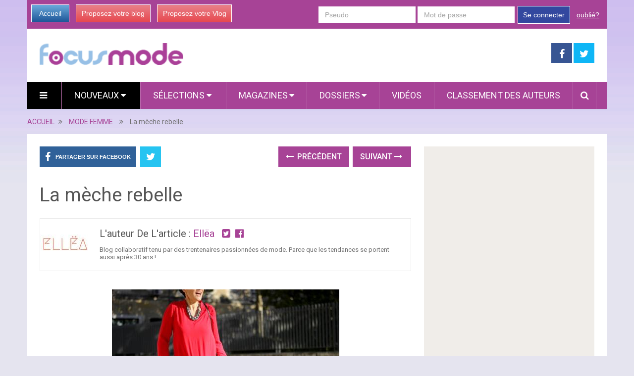

--- FILE ---
content_type: text/html; charset=utf-8
request_url: https://www.google.com/recaptcha/api2/aframe
body_size: 268
content:
<!DOCTYPE HTML><html><head><meta http-equiv="content-type" content="text/html; charset=UTF-8"></head><body><script nonce="Whl_sPLZ0hAJ0dBVgMTGQQ">/** Anti-fraud and anti-abuse applications only. See google.com/recaptcha */ try{var clients={'sodar':'https://pagead2.googlesyndication.com/pagead/sodar?'};window.addEventListener("message",function(a){try{if(a.source===window.parent){var b=JSON.parse(a.data);var c=clients[b['id']];if(c){var d=document.createElement('img');d.src=c+b['params']+'&rc='+(localStorage.getItem("rc::a")?sessionStorage.getItem("rc::b"):"");window.document.body.appendChild(d);sessionStorage.setItem("rc::e",parseInt(sessionStorage.getItem("rc::e")||0)+1);localStorage.setItem("rc::h",'1769612449629');}}}catch(b){}});window.parent.postMessage("_grecaptcha_ready", "*");}catch(b){}</script></body></html>

--- FILE ---
content_type: text/css
request_url: https://media.focus-mode.com/focusmode/css/focusmode-210a6fad.css
body_size: 23399
content:
#header,#page,.container,.main-header,blockquote,header{position:relative}.latestPost,.main-header,div#page.single{box-shadow:0 1px 2px 0 rgba(0,0,0,.05)}.primary-navigation a,a,a:active,a:link,a:visited,article .rrssb-buttons li a{text-decoration:none}a,abbr,acronym,address,applet,article,aside,audio,b,big,blockquote,body,canvas,caption,center,cite,code,dd,del,details,dfn,div,dl,dt,em,embed,fieldset,figcaption,figure,footer,form,h1,h2,h3,h4,h5,h6,header,hgroup,html,i,iframe,img,ins,kbd,label,legend,li,mark,menu,nav,object,ol,output,p,pre,q,ruby,s,samp,section,small,span,strike,strong,sub,summary,sup,table,tbody,td,tfoot,th,thead,time,tr,tt,u,ul,var,video{margin:0;padding:0;border:0;font:inherit;vertical-align:baseline}address,figure{margin:10px 0}html{-webkit-font-smoothing:antialiased;-webkit-text-size-adjust:100%}article,aside,details,figcaption,figure,footer,header,hgroup,menu,nav,section{display:block}ol,ul{list-style:none}blockquote,q{quotes:none}button,input,select,textarea{margin:0}:focus{outline:0}img,object,video{max-width:100%;height:auto!important}iframe{max-width:100%}blockquote{font-weight:400;padding:0 10px 20px 27px;margin-top:25px;font-family:Georgia;font-size:20px}blockquote:after{font-family:FontAwesome;position:absolute;content:"\f10d";font-size:20px;width:50px;top:0;left:0}blockquote p{margin-bottom:10px}b,strong{font-weight:700}cite,em,i{font-style:italic}small{font-size:100%}code,pre{font-weight:400;font-style:normal}pre{line-height:1.3em;overflow:auto}.logo-wrap,.post-content,.post.excerpt,.single_post,.ss-full-width,dd{overflow:hidden}code{padding:0 8px;line-height:1.5}mark{padding:1px 6px;margin:0 2px;color:#000;background:#FFF7A8}address{font-style:italic}.wp-caption{background:#fff;border:1px solid #f0f0f0;max-width:96%;padding:5px 3px 10px;text-align:center}#gallery-1 img{border:0!important}.wp-caption-text{margin-bottom:0}dt{float:left;clear:left;width:100px;text-align:right;font-weight:700}dd{margin:0 0 0 110px;padding:0 0 .5em}body{font:16px/27px Fira Sans,sans-serif;color:#707070;background-color:#F0EDE9}h4,h5,h6{line-height:1.4}::-moz-selection{background:#222;color:#fff;text-shadow:none}::selection{background:#222;color:#fff;text-shadow:none}.main-header,.main-header .container,div#page.single{background:#fff}#page,.container{margin-right:auto;margin-left:auto;max-width:1170px;min-width:240px}h1,h2,h3,h4,h5,h6{font-weight:500;margin-bottom:12px;color:#555}h1{line-height:1.1}h2{line-height:1.2}h3{line-height:1.3}h4{font-size:20px}h5{font-size:18px}h6{font-size:16px}.sub-title{font-size:12px}p{margin-bottom:20px}a{-webkit-transition:color .25s ease-in;transition:color .25s ease-in}.main-container{width:1170px;margin:0 auto;clear:both;display:block;padding:0}#page{margin-top:40px;min-height:100px;clear:both;float:left;width:100%}div#page.single{float:left;width:100%;padding:25px;box-sizing:border-box;margin-top:11px;margin-bottom:30px}header{float:left;width:100%}.main-header{float:left;width:100%;z-index:99}#header{width:100%;float:left;margin:0;padding:0;text-align:center}#header h1,#header h2{float:left;display:inline-block;line-height:1;position:relative;margin-bottom:25px;margin-top:29px}#logo a{float:left;line-height:1}.image-logo{margin-top:10px}#logo img{float:left}.logo-wrap{padding:0 0 0 25px;float:left;display:inline-block;box-sizing:border-box}.site-description{float:left;margin-top:0;max-width:350px;clear:left}.clearfix:after,.post-info,.post-single-content,.post.excerpt,.title,h3.featured-category-title{clear:both}#header .header-search{float:none;width:100%;max-width:453px;display:inline-block;text-align:left;margin:29px auto 25px}#header #searchform{width:100%;float:left}#header #s{margin:0!important;width:100%;background:#EFEBE7;border-color:#EFEBE7}.header-social{float:right;display:inline-block;margin-right:25px;margin-bottom:25px;margin-top:29px}.header-social a{padding:12px 0 8px;float:left;font-size:20px;line-height:1;width:42px;box-sizing:border-box;margin-right:3px;text-align:center}.header-social a:last-child{margin-right:0}.header-social a .fa{color:#fff}.widget-header .textwidget{float:left;margin-top:46px;border-left:1px solid #ccc;padding-left:20px}.menu-item-has-children>a:after{content:"\f0d7";font-family:FontAwesome;position:absolute;right:25px}.primary-navigation #navigation .menu-item-has-children>a{padding-right:38px}.primary-navigation{display:block;float:right;width:100%;text-align:left;max-width:1170px}.primary-navigation a{color:#222;font-weight:700;text-align:left;-webkit-transition:none;transition:none;padding:15px 25px}.primary-navigation #navigation ul li:hover{background:rgba(0,0,0,.08)}.primary-navigation #navigation ul li:hover a{color:#fff!important}.primary-navigation a .sub{font-size:11px;font-weight:400;color:#9B9B9B}.primary-navigation #navigation{float:left}.primary-navigation #navigation ul{margin:0 auto}.primary-navigation #navigation ul li{float:left;line-height:24px;position:relative;border-right:1px solid rgba(255,255,255,.22);-webkit-transition:background .25s ease-in;transition:background .25s ease-in}.primary-navigation #navigation ul li a,.primary-navigation #navigation ul li a:link,.primary-navigation #navigation ul li a:visited{display:inline-block}.primary-navigation #navigation>ul>.current a{background:0 0;color:#5a5a5a!important}.primary-navigation #navigation ul li li{border-bottom:0}.primary-navigation #navigation ul ul{position:absolute;width:265px;padding:0;z-index:400;font-size:12px;color:#798189;border-top:1px solid rgba(255,255,255,.22);display:none}.primary-navigation #navigation ul ul li{padding:0;border-right:0}.primary-navigation #navigation ul ul a,.primary-navigation #navigation ul ul a:link,.primary-navigation #navigation ul ul a:visited{padding:13px 45px 13px 20px;position:relative;width:200px;border-left:0;background:0 0;border-right:0;border-radius:0;border-bottom:0;margin:0}.primary-navigation #navigation ul ul li:last-child a{border-bottom:none}.primary-navigation #navigation ul ul ul{left:255px;top:-1px}#navigation .wpmm-megamenu-showing.wpmm-light-scheme{background:rgba(0,0,0,.08)!important}#navigation .wpmm-megamenu-showing.wpmm-light-scheme a{color:#fff!important}.single_post .thecategory a,.sub-menu .menu-item-has-children:after{color:#fff}.clearfix:after,.clearfix:before{content:" ";display:table}nav a#pull{display:none}.primary-navigation #navigation i{margin-right:4px}.mobile-menu.footer{display:none!important}.article{width:67%;float:left;margin-bottom:10px;padding:0}#content_box,.post{float:left;width:100%}.single_post{width:100%}.single_post .thecategory{padding:7px 15px;margin-left:0;margin-bottom:15px;float:left}.single_page{padding-top:0;float:left;width:100%}.post-content{margin-bottom:15px;clear:both;float:left;width:100%}.readMore{float:right;color:#7B7A79}.readMore a{color:#EE210B}.frontPost .readMore a{color:#000;font-size:12px}.ss-full-width{background:#fff;padding-top:0}.ss-full-width #content_box{padding-right:0;padding-left:0}.ss-full-width #featured-thumbnail,.ss-full-width .featured-thumbnail,.ss-full-width .featured-thumbnail img{float:none}.post.excerpt{margin-bottom:30px;padding-bottom:15px;background-color:#fff;width:auto}.wp-post-image{float:left}.featured-thumbnail{float:left;max-width:100%}#featured-thumbnail{float:left;max-width:100%;display:block;position:relative}.featured-thumbnail img{margin-bottom:0;width:100%;float:left}.single-title{float:left;width:100%;margin-bottom:5px}h3.featured-category-title a{color:#555}.post-info,.post-info a,.single_post .post-info a{color:#A4A4A4}.page h1.title{padding-top:0;margin-bottom:0}.post-info{display:block;float:left;width:100%;font-size:13px;text-transform:capitalize}.post-info>span,.widget .vertical-small .post-info>span{margin-right:35px}.post-info>span:last-child{margin-right:0}.post-info i{margin-right:3px}.widget .post-info>span{margin-right:15px}.related-posts .post-info{clear:none;float:none}.thecategory{margin-left:5px}article header{margin-bottom:11px;float:left;width:100%}.single article header{margin-bottom:17px}.single-prev-next{float:right;margin-bottom:27px;overflow:hidden}.single-prev-next a{text-transform:uppercase;font-weight:500;padding:10px 15px;line-height:22px;margin-right:3px;margin-bottom:3px;position:relative;display:inline-block;-webkit-transition:background .25s ease-in;transition:background .25s ease-in}.single-prev-next a i{margin-right:3px}.single-prev-next a:last-child{margin-right:0}.latestPost{width:31.6%;float:left;margin-bottom:30px;margin-right:2.6%;background:#fff}.latestPost.featuredPost{width:65.8%}.post-label{position:absolute;top:0;left:0;padding:7px 15px}#searchform,hr{position:relative}.latestPost.first{clear:left}.latestPost .title{display:block;margin-bottom:7px}.latestPost.featuredPost .title{margin-bottom:0}.latestPost header{padding:15px 20px 14px;box-sizing:border-box;margin-bottom:0;min-height:135px}.latestPost.featuredPost header{min-height:92px}.single_post header{width:100%;margin-bottom:8px}.article img.alignleft,.article img.left,.wp-caption.alignleft{margin:.3em 1.571em .5em 0;display:block;float:left}.article img.alignright,.article img.right,.wp-caption.alignright{margin:.3em 0 .5em 1.571em;display:block;float:right}.article img.aligncenter,.article img.center,.wp-caption.aligncenter{margin:.3em auto .5em;display:block}.article img.aligncenter,.article img.alignnone{margin-top:1em;margin-bottom:1em;display:block;clear:both}.article ol,.article ul{margin:1.5em 0 1.571em 1.9em}.article ul{list-style-type:square}.article ol{list-style-type:decimal}.article ol ol,.article ol ul,.article ul ol,.article ul ul{margin-top:0;margin-bottom:0}.article .iconlist{margin-left:0}.article .iconlist li{list-style-type:none}.tweets li{margin-bottom:25px!important}.fb_iframe_widget,.fb_iframe_widget span{max-width:100%;width:100%!important}.widget.facebook_like .widget-title,.widget.mts_googleplus .widget-title,.widget.widget_search .widget-title{margin-bottom:0}.widget .fb_iframe_widget{padding:0;float:left}.widget.mts_googleplus>div{float:left!important}.widget_nav_menu .fa>a{padding-left:5px}.widget_nav_menu .sub-menu{margin-top:8px}.widget .textwidget{line-height:23px;padding-top:0}#sidebars .widget.widget_text{background:0 0;box-shadow:none}#sidebars .widget_text>div{padding:0}input,select,textarea{padding:8px 12px;font-size:14px;color:#a4a4a4;border:1px solid #D8D8D8;font-family:inherit}textarea{overflow:auto;resize:vertical}select{padding:6px 10px;border-color:#D8D8D8}table{border-collapse:collapse;border-spacing:0;width:100%;text-align:left;margin-bottom:25px;border:1px solid #E9E9E9}thead{background:#FCFCFC;font-size:14px;color:#585F65}table td,table th{padding:7px 15px;text-align:left}thead th{padding:14px}tbody th{font-weight:400;border-bottom:1px solid #E9E9E9}hr{border:none;border-bottom:1px solid #E5E5E5;border-bottom:1px solid rgba(0,0,0,.1);width:297px;margin:35px 0;clear:both}#searchform{padding:0;float:left;clear:both;width:100%}#searchform .fa-search,#searchsubmit,.sbutton{top:0;position:absolute;right:0;text-align:center}.article #searchform{max-width:300px}#searchform fieldset{float:left}#searchsubmit,.sbutton{padding:10px 0 9px;float:right;width:42px;height:42px;cursor:pointer;color:#a4a4a4;-webkit-transition:all .25s linear;transition:all .25s linear;background:0 0;z-index:10;border:0;vertical-align:top}#searchform .fa-search{font-size:20px;padding:9px;height:24px;width:24px}.f-widget,.widget .post-img,.widget li,article .rrssb-buttons li a,footer{position:relative}#s,#searchform fieldset,.belowad{width:100%}#s{background-color:#fff;float:left;padding:8px 0;text-indent:10px;color:#555;border:1px solid #fff;box-sizing:border-box;height:42px}.breadcrumb,.breadcrumb a,:input-placeholder{color:#a4a4a4}::-webkit-input-placeholder{color:#a4a4a4}:-moz-placeholder{color:#a4a4a4}::-moz-placeholder{color:#a4a4a4}:-ms-input-placeholder{color:#a4a4a4}input::-webkit-input-speech-button{margin-right:14px;margin-left:4px;cursor:pointer}.breadcrumb,.breadcrumb .fa-caret-right,.breadcrumb .root a,.breadcrumb>div{float:none}.breadcrumb{clear:both;padding:0;overflow:hidden;margin-top:13px;float:left;width:100%;font-size:14px}.no-results h2,.read-more{font-size:16px}.breadcrumb>div{padding:0 5px;float:none;display:inline-block;overflow:visible}.breadcrumb .fa-caret-right,.breadcrumb .root{padding:0}.read-more{margin:0 0 0 10px;line-height:1.4em;background:0 0;padding:0}#sidebars p,.sidebar.c-4-12{line-height:20px}.topad{margin-bottom:10px;clear:both}.bottomad{float:left;clear:both;margin-top:10px}.belowad{margin-bottom:20px}.sidebar.c-4-12{float:right;width:30.7%;max-width:344px;padding:22px;box-sizing:border-box}.sidebar.c-4-12 a{color:#555}#sidebars .wp-post-image,footer .wp-post-image{margin-bottom:0;margin-top:2px;margin-right:12px!important;margin-left:0}.widget .post-img img{float:left;margin-right:12px;margin-top:2px}.widget .vertical-small .post-title{clear:both;margin-bottom:5px;float:left;width:100%;font-size:20px;line-height:28px}#sidebars .vertical-small .wp-post-image,footer .vertical-small.wp-post-image{margin-right:0!important;margin-top:0}.widget .vertical-small .post-info{width:100%;float:left;margin-bottom:10px}.widget .vertical-small .post-excerpt{clear:both}#sidebars .widget{background:#fff;box-shadow:0 1px 2px 0 rgba(0,0,0,.05)}#sidebars .widget.vertical-small{background:0 0;box-shadow:none;-webkit-box-shadow:none}.ad-300 img,.widget #wp-subscribe,.widget .vertical-small .post-data,.widget-header #wp-subscribe,footer{box-shadow:0 1px 2px 0 rgba(0,0,0,.05)}#sidebars .widget.vertical-small .post-data{background:#fff}#sidebars .widget .widget-title{background:#FCFCFC}#sidebars .widget.vertical-small .widget-title{margin-bottom:30px;background:0 0;padding:0;border:0}.widget{margin-bottom:30px;float:left;clear:both;width:100%}.widget .title{font-weight:700;text-transform:uppercase;color:#545E68;font-size:12px}.widget li{list-style-type:square;margin-left:17px;margin-bottom:7px}.widget>h3{font-size:20px;line-height:18px;margin:0 0 15px;padding:15px;border-bottom:1px solid #e9e9e9}.widget .post-title{font-size:17px;overflow:hidden}.widget .post-info{width:auto;float:none;overflow:hidden;display:inline}.sidebar.c-4-12 .advanced-recent-posts li,.sidebar.c-4-12 .author-posts-widget li,.sidebar.c-4-12 .category-posts li,.sidebar.c-4-12 .popular-posts li,.sidebar.c-4-12 .related-posts-widget li{padding:15px;margin:0}.sidebar.c-4-12 .advanced-recent-posts li.vertical-small,.sidebar.c-4-12 .author-posts-widget li.vertical-small,.sidebar.c-4-12 .category-posts li.vertical-small,.sidebar.c-4-12 .popular-posts li.vertical-small,.sidebar.c-4-12 .related-posts-widget li.vertical-small{padding:0 0 15px;margin-bottom:15px}.sidebar.c-4-12 .advanced-recent-posts li.vertical-small:last-child,.sidebar.c-4-12 .author-posts-widget li.vertical-small:last-child,.sidebar.c-4-12 .category-posts li.vertical-small:last-child,.sidebar.c-4-12 .popular-posts li.vertical-small:last-child,.sidebar.c-4-12 .related-posts-widget li.vertical-small:last-child{margin-bottom:0;padding-bottom:2px}.widget .vertical-small .post-data{float:left;width:100%;padding:15px;box-sizing:border-box}.widget .advanced-recent-posts,.widget .author-posts-widget,.widget .category-posts,.widget .popular-posts,.widget .related-posts-widget{padding:0}.advanced-recent-posts li,.author-posts-widget li,.category-posts li,.popular-posts li,.related-posts-widget li{list-style:none!important;margin:0 0 15px;overflow:hidden;-webkit-transition:all .25s linear;transition:all .25s linear;color:#aaa;padding-left:0;background:0 0;padding-top:2px;padding-bottom:15px}.advanced-recent-posts li:last-child,.author-posts-widget li:last-child,.category-posts li:last-child,.popular-posts li:last-child,.related-posts-widget li:last-child{margin-bottom:15px}.advanced-recent-posts p,.author-posts-widget p,.category-posts p,.popular-posts p,.related-posts-widget p{margin:0;font-size:13px}.widget .meta{font-size:13px;color:#777;overflow:hidden}.widget .post-excerpt{overflow:hidden;font-size:14px}.share-item.facebookbtn,.share-item.linkedinbtn,.share-item.stumblebtn{width:92px}.shareit{padding:12px 0 7px;overflow:hidden;clear:both;border:none}.shareit.top{padding-top:0!important}.share-item{display:block;margin:0;float:left;height:25px}.share-item.shareit.top{float:left;margin-bottom:10px!important;margin-top:0;width:100%}.share-item.facebookbtn{margin-top:-1px;width:100px;height:28px}.share-item.gplusbtn{width:85px}.share-item.pinbtn{margin-top:2px}.share-item.pinbtn a{-webkit-transition:none;transition:none}.share-item.stumblebtn{margin-top:1px;height:24px}.article .rrssb-buttons.large-format li a,.article .rrssb-buttons.large-format li a .text{-webkit-backface-visibility:hidden;-moz-backface-visibility:hidden;-ms-backface-visibility:hidden}.article .rrssb-buttons,.article .rrssb-buttons li,.article .rrssb-buttons li a{box-sizing:border-box}.header-social.single-social{float:left;margin:0 0 27px;padding:0}article .rrssb-buttons li:first-child{padding-left:0}article .rrssb-buttons li:last-child{padding-right:0}.single-social a .fa{font-size:20px}article .rrssb-buttons{font-family:"Helvetica Neue",Helvetica,Arial,sans-serif;height:42px;margin:0;padding:0;width:100%}article .rrssb-buttons li{float:left;height:100%;list-style:none;margin:0 0 3px;padding:0 1.5px;line-height:13px}article .rrssb-buttons li.email a{background-color:#0a88ff}article .rrssb-buttons li.email a:hover{background-color:#006ed6}article .rrssb-buttons li.facebook a{background-color:#306199}article .rrssb-buttons li.facebook a:hover{background-color:#244872}article .rrssb-buttons li.linkedin a{background-color:#007bb6}article .rrssb-buttons li.linkedin a:hover{background-color:#005983}article .rrssb-buttons li.twitter a{background-color:#26c4f1}article .rrssb-buttons li.twitter a:hover{background-color:#0eaad6}article .rrssb-buttons li.googleplus a{background-color:#e93f2e}article .rrssb-buttons li.googleplus a:hover{background-color:#ce2616}article .rrssb-buttons li.youtube a{background-color:#df1c31}article .rrssb-buttons li.youtube a:hover{background-color:#b21627}article .rrssb-buttons li.reddit a{background-color:#8bbbe3}article .rrssb-buttons li.reddit a:hover{background-color:#62a3d9}article .rrssb-buttons li.pinterest a{background-color:#b81621}article .rrssb-buttons li.pinterest a:hover{background-color:#8a1119}article .rrssb-buttons li.stumbleupon a{background-color:#EF4E22}article .rrssb-buttons li.stumbleupon a:hover{background-color:#D34229}article .rrssb-buttons li a{background-color:#ccc;display:block;font-size:11px;font-weight:700;padding:11px;min-width:42px;text-align:center;text-transform:uppercase;-webkit-font-smoothing:antialiased;-moz-osx-font-smoothing:grayscale;width:100%;-webkit-transition:background-color .2s ease-in-out;transition:background-color .2s ease-in-out}article .rrssb-buttons li a .text{color:#fff;margin-left:7px;vertical-align:3px}.widget.social-profile-icons .social-profile-icons,.widget.widget_mts_widget_recent_tweets .mts_recent_tweets,.widget>div,.widget>ul{padding:15px;overflow:hidden;box-sizing:border-box}footer .widget.social-profile-icons .social-profile-icons,footer .widget.widget_mts_widget_recent_tweets .mts_recent_tweets,footer .widget>div,footer .widget>ul{padding:0}.widget .wp_review_tab_widget_content,.widget .wpt_widget_content,.widget.mts_ad_300_widget>div,.widget.mts_ad_widget>div{padding:0;border:0}.social-profile-icons ul li{background:0 0;float:left;list-style-type:none;margin:0 1.5px 3px!important;padding:0!important;border:none!important}.social-profile-icons ul li a{width:42px;height:42px;display:block;float:left;text-align:center;line-height:30px;color:#FFF!important;-webkit-transition:all .4s;transition:all .4s;padding:0;position:relative}#move-to-top,.copyright,.footer-navigation li,.postauthor h5{display:inline-block}.social-profile-icons ul li i{font-size:19px;line-height:42px}a.toplink,a.toplink .fa{line-height:15px}.social-profile-icons .social-youtube a{background:#c9322b}.social-profile-icons .social-rss a{background:#ef922f}.social-profile-icons .social-twitter a{background:#40bff5}.social-profile-icons .social-facebook a{background:#5d82d1}.social-profile-icons .social-gplus a{background:#eb5e4c}.social-profile-icons .social-vimeo a{background:#35c6ea}.social-profile-icons .social-dribbble a{background:#f7659c}.social-profile-icons .social-tumblr a{background:#426d9b}.social-profile-icons .social-instagram a{background:#91653f}.social-profile-icons .social-flickr a{background:#ff48a3}.social-profile-icons .social-pinterest a{background:#e13138}.social-profile-icons .social-linkedin a{background:#238cc8}.social-profile-icons .social-github a{background:#b5a470}.social-profile-icons .social-email a{background:#1d90dd}.social-profile-icons .social-behance a{background:#1879fd}.social-profile-icons .social-skype a{background:#13c1f3}.social-profile-icons .social-soundcloud a{background:#ff7e30}.social-profile-icons .social-stumbleupon a{background:#ff5c30}.social-profile-icons .social-dropbox a{background:#3476e4}.social-profile-icons .social-foursquare a{background:#0bbadf}.social-profile-icons .social-reddit a{background:#f40}footer .widget li:first-child{border-top:none;padding-top:0}.footer-widgets .widget .advanced-recent-posts li{margin-bottom:0!important;padding-top:12px}.footer-widgets .widget .advanced-recent-posts li:first-child{padding-top:0!important}.footer-widgets h3{margin:0}footer{width:100%;overflow:hidden;clear:both;background:#fff}footer .footeText{width:960px;margin:22px auto;text-align:center;color:#fff;font-size:14px;font-weight:700}footer .footeText a{color:#fff;border-bottom:2px solid #ee3f02}footer .widget{padding:1px 0 0;margin-bottom:20px}footer .sidebar .widget .title{font-size:135%;color:#D4D8DB}footer .container{background:#fff;padding:0}footer a{color:#555}.footer-widgets{overflow:hidden;padding:45px 0 0;width:100%;margin:0}.footer-widgets h3{padding:0 0 12px;margin-bottom:25px;border-bottom:1px solid #ccc}.f-widget{width:28%;float:left;margin-bottom:0;margin-right:8%}.widgets-num-4 .f-widget{width:23%;margin-right:2.6%}.widgets-num-4 .f-widget.last{margin-right:0}.copyrights{float:left;width:100%;clear:both;padding-bottom:29px;padding-top:38px}.copyright{float:left}#copyright-note{width:1170px;margin:0 auto;clear:both;max-width:100%;text-align:center;font-size:14px;color:#a4a4a4}.copyrights a{color:#a4a4a4}a.toplink{font-size:40px;position:absolute;left:50%;margin-left:-13px}.footer-navigation li{padding-right:12px;padding-left:12px;border-right:1px solid #d2d2d2;line-height:1}.footer-navigation li:last-child{padding-right:0;border-right:0}.footer-navigation li:first-child{padding-left:0}.footer-navigation #navigation ul .current-menu-item a{background:0 0;color:inherit!important}.postsby{margin-bottom:25px}.top{float:right;position:relative}.toplink .fa-chevron-up{font-size:24px}#move-to-top{color:#fff;cursor:pointer;font-weight:700;height:12px;padding:14px 10px;position:fixed;right:26px;top:164px;-webkit-transition:all .25s linear 0s;transition:all .25s linear 0s;width:20px;z-index:25;background:#EE210B}#move-to-top:not(.filling){opacity:0;visibility:hidden}#move-to-top .fa-angle-up{font-size:22px;position:absolute;top:9px}.related-posts{margin-top:20px;clear:both;float:left;width:100%}.related-posts .latestPost{width:31.3%;margin-right:3.04%}.related-posts .last{margin-right:0;padding-bottom:0}.related-posts .latestPost .title,.related-posts .latestPost .title a{font-size:18px;margin-bottom:10px;line-height:24px}.related-posts article header{margin-bottom:0;border:1px solid #E9E9E9;border-top:0;min-height:120px}.tags{margin:10px 0 20px;width:100%;float:left}.tags a{margin-left:5px}.postauthor{padding:0;float:left;clear:both;width:100%}.postauthor h5{font-weight:400;font-size:20px;padding:0;margin:20px 0 15px;line-height:1;text-transform:capitalize;color:#555}.postauthor img{float:left;margin:0 20px 0 0;background-color:#a74396}.author-wrap{border:1px solid #E9E9E9;padding-right:20px}span.author-posts{float:right;margin:20px 0 10px;line-height:1}.postauthor h4 a{color:#473636}#respond h4,.postauthor h4,.postauthor-top,.related-posts h4,.total-comments{margin-bottom:25px;margin-top:1px;font-weight:500;text-transform:uppercase;font-size:24px;line-height:1}.postauthor-top{padding-top:5px;padding-bottom:8px;margin-bottom:15px}.clear{clear:both}.left{float:left}.right{float:right}.last{margin-right:0}.tagcloud a{font-size:14px!important;padding:8px 15px;margin-bottom:3px;float:left;margin-right:3px;color:#FFF!important;-webkit-transition:all .25s linear;transition:all .25s linear}.ad-125 ul{float:left;width:100%;margin:0;list-style:none;max-width:100%;padding:0 15px 10px;box-sizing:border-box}#commentsAdd,.nocomments{margin-top:20px}.ad-125 li{float:left;border:none;list-style:none!important;padding-left:0;background:0 0;margin-bottom:15px;margin-left:0}#wp-calendar,.ad-125 li:last-child,.ad-125 li:nth-last-child(2){margin-bottom:0}.ad-125 li:nth-child(2n+2){float:right!important}.ad-300 img{float:left}#wp-calendar{background:#fff}.widget.widget_calendar>div{padding:0;background:0 0}#sidebars .widget.widget_calendar{background:0 0;box-shadow:none}#wp-calendar td{text-align:center;padding:7px 0;border-top:1px solid #E9E9E9;border-right:1px solid #E9E9E9}#wp-calendar caption{font-size:16px;padding-bottom:10px;font-weight:700}#wp-calendar #prev{text-align:left;padding-left:12px}#wp-calendar #next{text-align:right;padding-right:12px}#wp-calendar thead th{padding:10px 0;text-align:center}.widget .wp_review_tab_widget_content .tab-content li,.widget .wpt_widget_content .tab-content li{border-bottom:0;margin-bottom:15px}#comments,#commentsAdd{width:100%;margin-bottom:0;float:left;clear:both}.widget .wp_review_tab_widget_content .tab_title a,.widget .wpt_widget_content .tab_title a{background:#fcfcfc;font-size:18px;font-weight:500;color:#555;line-height:49px;padding:0}.widget .wp_review_tab_widget_content .inside,.widget .wpt_widget_content .inside{padding-top:25px}.widget .wp_review_tab_widget_content .wpt-pagination,.widget .wpt_widget_content .wpt-pagination{padding-bottom:20px;padding-top:10px}.nocomments{clear:both;float:left;width:100%}.cnumber{color:#2DB2EB}#comments{padding:0;margin-top:27px}#comments .avatar{float:left;margin-right:20px;margin-top:7px}.comment-author.vcard{margin-bottom:3px}.comment time{padding-left:10px}ul.children .commentImageLeft{width:60px;height:90px;border-left:1px solid #c1bbb6;border-bottom:1px solid #c1bbb6;position:absolute;top:-50px;left:-70px}.commentlist li,.contact-form{position:relative}#commentform input,input.text-input{padding:9px 11px}.contact-form input,input#author,input#email,input#url{width:100%;border:1px solid #F0EDE9;background:#F0EDE9;margin-right:10px;height:42px;box-sizing:border-box}#comment:hover,.contact-form input:hover,.contact-form textarea:hover,input#author:hover,input#email:hover,input#url:hover{background:#fff;border-radius:2px}#comment,.contact-form input,.contact-form textarea,input#author,input#email,input#url{-webkit-transition:all .25s ease-in-out;transition:all .25s ease-in-out}#cancel-comment-reply-link{float:right;line-height:24px;cursor:pointer;margin-top:-49px;z-index:100;position:relative}#commentform input#submit,.contact-form #mtscontact_submit{line-height:1;background-color:#a74396;text-transform:uppercase;padding:12px 15px;color:#fff;text-decoration:none;float:left;cursor:pointer;display:inline-block;border:none;-webkit-transition:all .2s linear;transition:all .2s linear;font-weight:400;font-size:18px;margin-top:5px}.commentlist .children li,.reply{padding-bottom:0}.contact-form #mtscontact_submit{margin-top:15px;width:auto}#commentform input#submit:hover,.contactform #submit:hover{background:#a74396}.contactform #submit{float:left}.contactform label{display:block}.contactform{overflow:hidden;margin-bottom:35px}.error{color:red}.thanks p{color:green}ol.commentlist{margin-left:0;margin-top:13px}.commentlist li{list-style:none;margin:0 0 25px;padding-left:0;float:left;width:100%}.commentlist p{margin-bottom:5px}.ago{color:#a4a4a4;font-size:12px;margin-left:20px;text-transform:capitalize}.fn{line-height:1.375em;font-size:18px;font-weight:500;color:#555}.fn a{font-weight:700;font-size:15px}.comment-meta,.reply a{font-size:12px}.commentmetadata{overflow:hidden}.commentmetadata li{border:0;padding:0;margin-top:0;margin-bottom:5px;list-style:square}.commentmetadata ol li{list-style:decimal}.reply{margin-top:0;overflow:hidden;width:100%;float:right}.reply a{float:left;padding:0;color:#a4a4a4}.comment #respond #respond{margin-top:30px}.commentlist .children{margin-left:10%;margin-bottom:0;margin-top:0;float:left;width:90%}.avatar{float:left}#respond h3{font-size:18px;margin:0;padding:0}.comment-awaiting-moderation{font-style:italic;font-weight:700}.commentmetadata ol,.commentmetadata ul{margin-top:5px}form#commentform{overflow:hidden;border:1px solid #e9e9e9;padding:30px;width:100%;box-sizing:border-box}#commentform textarea,.contact-form textarea{width:95.5%;border:1px solid #F0EDE9;background:#F0EDE9;padding:2%;line-height:25px;font-family:inherit}#commentform p{margin-bottom:15px;float:left;width:100%;clear:both}#commentform p.form-submit{margin-bottom:0}#commentform p label{padding-bottom:5px;padding-top:5px;padding-left:10px}.cancel-comment-reply a{float:right;margin-top:-8px}.required{color:red;padding:0;line-height:1}.comment-notes .required{padding-left:0;padding-top:3px}.comment-notes{font-style:italic}.pagination{clear:both;overflow:hidden;float:left;width:100%;margin-top:0;margin-bottom:30px;padding:20px 20px 15px;background:#fff;box-shadow:0 1px 2px 0 rgba(0,0,0,.05);box-sizing:border-box}.single .pagination{border:0;box-shadow:none;-moz-box-shadow:none;-webkit-box-shadow:none;margin-top:0;padding:15px 0 30px;width:100%;margin-bottom:10px}.pagination ul{list-style:none;margin:0}.pagination ul li{float:left;margin-bottom:5px}.currenttext,.pagination a,.pagination a:hover,.single .pagination a:hover .currenttext{background:#a74396;margin:0 5px 0 0;display:inline-block;text-decoration:none;padding:13px 14px;min-width:42px;float:left;line-height:1;box-sizing:border-box;text-align:center}.currenttext,.pagination a:hover,.single .pagination a:hover .currenttext{color:#fff}.pagination a{-webkit-transition:all .25s linear;transition:all .25s linear}.pagination .nav-previous{float:left}.pagination .nav-next{float:right}.pagination .nav-next a,.pagination .nav-previous a{color:#fff!important}.pagination .nav-next a:hover,.pagination .nav-previous a:hover{background-color:#a74396}.pagination .nav-next a{margin-right:0;margin-left:5px}.single .pagination a .currenttext,.single .pagination a:hover .currenttext{padding:0;background:0 0;margin-right:0;min-width:100%}.single .pagination a:hover .currenttext{color:#fff}.contact-form.loading:after{content:"";display:block;position:absolute;width:100%;height:100%;top:0;left:0;background:rgba(255,255,255,.8)}.contact-form input,.contact-form label,.contact-form textarea{display:block;width:100%;box-sizing:border-box}.contact-form label{margin-top:12px}.mtscontact_error{color:#B90101}.widget_search{overflow:visible}.ajax-search-box-open #s{border-bottom:1px solid #fff}.ajax-search-results-container{position:absolute;top:43px;left:0;box-sizing:border-box;width:100%;z-index:9;background:#F0EDE9;border:1px solid #EFEBE7;border-top:none}.widget .ajax-search-results-container{background:#fff;border-color:#fff}.ajax-search-results-container.loading:after{content:"";display:block;position:absolute;top:0;right:0;bottom:0;left:0;background-color:rgba(255,255,255,.8)}ul.ajax-search-results{margin:10px 0 0;padding:0}.ajax-search-results li{margin:0 0 12px;display:block;list-style:none;padding:0 12px;clear:both;min-height:85px}.author-wrap,.postauthor{min-height:100px!important}.ajax-search-results li a{color:#555}.ajax-search-results img{float:left;margin:5px 15px 0 0}.ajax-search-meta{margin:0 12px 10px;height:20px;font-size:13px}.ajax-search-meta .results-count{float:left;color:#aaa}.ajax-search-meta .results-link{float:right;color:#555}.ajax-search-results-container .no-results{padding:8px;color:#AAA;font-style:italic}.ajax-search-results li .meta{font-size:14px;color:#A4A4A4}.pace .pace-progress{position:fixed;z-index:2000;top:0;left:0;height:3px;-webkit-transition:width .8s;transition:width .8s}.admin-bar .pace .pace-progress{top:32px}.pace-inactive{display:none}div#load-posts a,div#load-videos a{float:left;width:100%;text-align:center;background:#fff;box-shadow:0 1px 2px 0 rgba(0,0,0,.05);margin-bottom:30px;padding:15px 0;line-height:1;font-size:18px;text-transform:uppercase}#load-posts a,#load-videos a{overflow:hidden;color:#555}#load-posts a.inactive,#load-videos a.inactive{cursor:default}#load-posts a .fa,#load-videos a .fa{margin-right:8px}pre{padding:25px 15px 15px;margin:15px 0;position:relative;background:#555;font-family:monospace;color:#fff;box-sizing:border-box}pre:before{content:"\f121";color:#FFF;position:absolute;font-size:18px;right:14px;top:6px;font-family:fontawesome}.flex-video{position:relative;padding-bottom:56.25%;padding-top:30px;height:0;overflow:hidden}.flex-video embed,.flex-video iframe,.flex-video object{position:absolute;top:0;left:0;width:100%;height:100%}#parallax{position:relative;padding-bottom:30%;height:0;overflow:hidden;background-size:cover;margin-bottom:15px}#page.parallax{padding-top:15px}.latestPost-review-wrapper{position:absolute;top:0;right:0;background:#FFF;padding:7px 15px;color:#fff!important}.latestPost-review-wrapper .review-total-star{margin:1px 0}.latestPost-review-wrapper .percentage-icon{top:0;font-size:inherit;font-style:normal}.review-type-circle.review-total-only,.review-type-circle.wp-review-show-total{overflow:hidden;height:25px}.primary-navigation #wpmm-megamenu{border-top:1px solid rgba(255,255,255,.22)}.primary-navigation #wpmm-megamenu .wpmm-posts a{font-weight:500}.centered-prev-next{margin-left:auto;margin-right:auto;width:400px;float:none}.thecontent img{margin:.3em auto .5em;display:block}.wide-sub-menu{width:800px!important;left:-407px!important;padding-top:10px;padding-bottom:10px}span.macaron{width:300px;max-width:80%;height:32px;display:block;position:absolute;padding-left:34px;top:12px;left:12px;padding-top:3px;text-align:center;border-radius:5px;background:url(https://media.focus-mode.com/assets/images/slide-star.png) no-repeat #fff}.portal_column ul{margin-top:5px!important}.portal_column{float:left;width:33%}.postauthor{margin:15px 0 20px!important}.thecontent form label input{border:1px solid #d3d3d3;height:21px;width:405px;color:#000}.thecontent form label textarea{width:405px;height:104px;border:1px solid #d3d3d3;color:#000}.thecontent form label{overflow:hidden;padding:3px 0;display:block}.thecontent form span{float:left;display:block;width:110px;font:12px/28px Arial,Helvetica,sans-serif;color:#a4a4a4}p.social{line-height:15px;font-size:13px}span.author-posts a{color:#a74396!important;font-size:13px}html{font-size:100.01%}.login-box,.login-box .right-buttons a{font:14px/16px Arial,Helvetica,sans-serif;color:#fff}body{background:url(https://media.focus-mode.com/assets/images/sprite-horizontal-repeat-mode.gif) 0 -110px repeat-x #e5e4ef}.login-box{overflow:hidden;background:#a74396;padding-bottom:5px}.login-box fieldset.btn-login,.login-box fieldset.inp-text{display:inline}.login-box .left-buttons{float:left;overflow:hidden;margin-top:4px}.login-box .right-buttons{float:right;overflow:hidden;padding:7px 7px 0 0}.login-box .right-buttons a{text-decoration:underline;margin:4px 8px;float:right}#header a.lnk-white:hover,.login-box .right-buttons a:hover{text-decoration:none;color:#fff!important}.btn-blue,.btn-red{border:1px solid #fff;font:14px/20px Arial,Helvetica,sans-serif;color:#fff;text-align:center;display:block;margin:5px 5px 5px 8px;padding:7px;float:left}div.primary-navigation{background-color:#a74396!important}.btn-blue{background:#6caadb;background:-webkit-gradient(linear,left top,left bottom,color-stop(0,#6caadb),color-stop(100%,#1e5799),color-stop(100%,#a2bdd8));background:-webkit-linear-gradient(top,#6caadb 0,#1e5799 100%,#a2bdd8 100%);background:linear-gradient(to bottom,#6caadb 0,#1e5799 100%,#a2bdd8 100%);filter:progid:DXImageTransform.Microsoft.gradient(startColorstr='#6caadb', endColorstr='#a2bdd8', GradientType=0);width:61px}.btn-red{background:#e8818a;background:-webkit-gradient(linear,left top,left bottom,color-stop(0,#e8818a),color-stop(100%,#e74950));background:-webkit-linear-gradient(top,#e8818a 0,#e74950 100%);background:linear-gradient(to bottom,#e8818a 0,#e74950 100%);filter:progid:DXImageTransform.Microsoft.gradient(startColorstr='#e8818a', endColorstr='#e74950', GradientType=0);width:135px}.form-btn,.login-box form .btn-login button{background-color:#33489f;padding:11px 10px;border:1px solid #fff;text-align:center}.btn-blue a,.btn-blue a:hover,.btn-red a,.btn-red a:hover{color:#fff!important}.login-box form .btn-login button{color:#fff;margin:5px 5px 5px 2px;font:400 14px/12px Arial,Helvetica,sans-serif}input.login-field{border:1px solid #fff}.login-box form a{font:12px/16px Arial,Helvetica,sans-serif;color:#fff;text-decoration:underline;margin:0 5px;float:left}.login-box form a.lost-password{margin-top:15px}.form-btn{color:#fff;margin:5px 5px 5px 2px;font:400 14px/12px Arial,Helvetica,sans-serif}.author-link,article.author{color:#fff;text-align:center}div.index-author-block{padding:20px 26px;background:#a74396}div.index-author-block a,div.index-author-block a:hover{color:#fff!important}h3.weeklystar,h4.weeklystar{color:#fff;text-align:center}h4.weeklystar{font-size:1.1em}#commentform textarea,.sidebar.c-4-12,input#author,input#email,input#url{background-color:#f0ede9}#mobile-menu-wrapper ul li a:hover,.pace .pace-progress{background:#a74396}#logo a,#tabber .inside li a:hover,.comm,.fn a,.pnavigation2 a,.readMore a:hover,.related-posts a:hover,.sidebar.c-4-12 a:hover,.single_post a,.title a:hover,.widget .textwidget a,a,footer .widget li a:hover,span.author-posts a:hover{color:#a74396}#commentform input#submit:hover,#move-to-top:hover,#navigation ul .current-menu-item a,#navigation ul .sfHover a,#navigation ul ul,#tabber ul.tabs li a.selected,#wpmm-megamenu .review-total-only,.contactform #submit:hover,.latestPost .latestPost-review-wrapper,.latestPost .review-type-circle.latestPost-review-wrapper,.mts-subscribe input[type=submit],.pagination a,.post-label,.primary-navigation,.single-prev-next a:hover,.single_post .thecategory,.tagcloud a:hover,.widget .review-total-only,nav a#pull{background-color:#000;color:#fff!important}.copyrights a:hover,.latestPost .title a:hover,.single_post .post-info a:hover,a:hover,span.author-posts a{color:#fff}#commentform input#submit,#searchform .fa-search,.contactform #submit,.currenttext,.pagination .nav-next a:hover,.pagination .nav-previous a:hover,.pagination a:hover,.single-prev-next a,.tagcloud a{background:#a74396;color:#fff}#comment:hover,.contact-form input:hover,.contact-form textarea:hover,input#author:hover,input#email:hover,input#url:hover{border-color:#a74396}.bypostauthor{padding:3%!important;background:#FAFAFA;width:94%!important}.bypostauthor:after{content:"Author";position:absolute;right:-1px;top:-1px;padding:1px 10px;background:#818181;color:#FFF}#wpmm-megamenu div a:hover,#wpmm-megamenu.menu-item-99-megamenu .wpmm-entry-author a,#wpmm-megamenu.menu-item-99-megamenu .wpmm-post i,#wpmm-megamenu.menu-item-99-megamenu .wpmm-subcategories a,#wpmm-megamenu.menu-item-99-megamenu p,#wpmm-megamenu.menu-item-99-megamenu span,.menu-item-99.wpmm-megamenu-showing a{color:#fff!important}#wpmm-megamenu.menu-item-99-megamenu a{color:#fff}#wpmm-megamenu.menu-item-99-megamenu,.menu-item-99.wpmm-megamenu-showing{background-color:#000!important}.menu-item-99-megamenu.wpmm-visible{-webkit-animation:.5s ease 0s normal none 1 wpmm_fadeInSlideDown;animation:.5s ease 0s normal none 1 wpmm_fadeInSlideDown}.menu-item-99-megamenu.wpmm-hidden{-webkit-animation:.5s ease 0s normal none 1 wpmm_fadeOutSlideUp;animation:.5s ease 0s normal none 1 wpmm_fadeOutSlideUp}#wpmm-megamenu div a:hover,#wpmm-megamenu.menu-item-87-megamenu .wpmm-entry-author a,#wpmm-megamenu.menu-item-87-megamenu .wpmm-post i,#wpmm-megamenu.menu-item-87-megamenu .wpmm-subcategories a,#wpmm-megamenu.menu-item-87-megamenu p,#wpmm-megamenu.menu-item-87-megamenu span,.menu-item-87.wpmm-megamenu-showing a{color:#fff!important}#wpmm-megamenu.menu-item-87-megamenu a{color:#fff}#wpmm-megamenu.menu-item-87-megamenu,.menu-item-87.wpmm-megamenu-showing{background-color:#a74396!important}.menu-item-87-megamenu.wpmm-visible{-webkit-animation:.5s ease 0s normal none 1 wpmm_fadeInSlideDown;animation:.5s ease 0s normal none 1 wpmm_fadeInSlideDown}.menu-item-87-megamenu.wpmm-hidden{-webkit-animation:.5s ease 0s normal none 1 wpmm_fadeOutSlideUp;animation:.5s ease 0s normal none 1 wpmm_fadeOutSlideUp}
.tipsy{font-size:10px;position:absolute;padding:5px;z-index:100000}.tipsy-inner{background-color:#000;color:#FFF;max-width:200px;padding:5px 8px 4px;text-align:center;border-radius:3px;-moz-border-radius:3px;-webkit-border-radius:3px}.tipsy-arrow{position:absolute;width:0;height:0;line-height:0;border:5px dashed #000}.tipsy-arrow-n{border-bottom-color:#000}.tipsy-arrow-s{border-top-color:#000}.tipsy-arrow-e{border-left-color:#000}.tipsy-arrow-w{border-right-color:#000}.tipsy-n .tipsy-arrow,.tipsy-nw .tipsy-arrow{border-left-color:transparent;border-right-color:transparent;top:0;border-bottom-style:solid;border-top:none}.tipsy-n .tipsy-arrow{left:50%;margin-left:-5px}.tipsy-nw .tipsy-arrow{left:10px}.tipsy-ne .tipsy-arrow{top:0;right:10px;border-bottom-style:solid;border-top:none;border-left-color:transparent;border-right-color:transparent}.tipsy-s .tipsy-arrow,.tipsy-se .tipsy-arrow,.tipsy-sw .tipsy-arrow{bottom:0;border-top-style:solid;border-bottom:none;border-left-color:transparent;border-right-color:transparent}.tipsy-s .tipsy-arrow{left:50%;margin-left:-5px}.tipsy-sw .tipsy-arrow{left:10px}.tipsy-se .tipsy-arrow{right:10px}.tipsy-e .tipsy-arrow,.tipsy-w .tipsy-arrow{top:50%;margin-top:-5px;border-top-color:transparent;border-bottom-color:transparent}.tipsy-e .tipsy-arrow{right:0;border-left-style:solid;border-right:none}.tipsy-w .tipsy-arrow{left:0;border-right-style:solid;border-left:none}
.fa.fa-pull-left,.fa.pull-left{margin-right:.3em}.fa,.fa-stack{display:inline-block}.fa-fw,.fa-li{text-align:center}@font-face{font-family:FontAwesome;src:url(../fonts/fontawesome-webfont.eot?v=4.4.0-2);src:url(../fonts/fontawesome-webfont.eot?#iefix&v=4.4.0-2) format('embedded-opentype'),url(../fonts/fontawesome-webfont.woff2?v=4.4.0-2) format('woff2'),url(../fonts/fontawesome-webfont.woff?v=4.4.0-2) format('woff'),url(../fonts/fontawesome-webfont.ttf?v=4.4.0-2) format('truetype'),url(../fonts/fontawesome-webfont.svg?v=4.4.0-2#fontawesomeregular) format('svg');font-weight:400;font-style:normal}.fa{font:normal normal normal 14px/1 FontAwesome;font-size:inherit;text-rendering:auto;-webkit-font-smoothing:antialiased;-moz-osx-font-smoothing:grayscale}.fa-lg{font-size:1.33333333em;line-height:.75em;vertical-align:-15%}.fa-2x{font-size:2em}.fa-3x{font-size:3em}.fa-4x{font-size:4em}.fa-5x{font-size:5em}.fa-fw{width:1.28571429em}.fa-ul{padding-left:0;margin-left:2.14285714em;list-style-type:none}.fa.fa-pull-right,.fa.pull-right{margin-left:.3em}.fa-ul>li{position:relative}.fa-li{position:absolute;left:-2.14285714em;width:2.14285714em;top:.14285714em}.fa-li.fa-lg{left:-1.85714286em}.fa-border{padding:.2em .25em .15em;border:.08em solid #eee;border-radius:.1em}.fa-pull-left{float:left}.fa-pull-right,.pull-right{float:right}.pull-left{float:left}.fa-spin{-webkit-animation:fa-spin 2s infinite linear;animation:fa-spin 2s infinite linear}.fa-pulse{-webkit-animation:fa-spin 1s infinite steps(8);animation:fa-spin 1s infinite steps(8)}@-webkit-keyframes fa-spin{0%{-webkit-transform:rotate(0);transform:rotate(0)}100%{-webkit-transform:rotate(359deg);transform:rotate(359deg)}}@keyframes fa-spin{0%{-webkit-transform:rotate(0);transform:rotate(0)}100%{-webkit-transform:rotate(359deg);transform:rotate(359deg)}}.fa-rotate-90{filter:progid:DXImageTransform.Microsoft.BasicImage(rotation=1);-webkit-transform:rotate(90deg);transform:rotate(90deg)}.fa-rotate-180{filter:progid:DXImageTransform.Microsoft.BasicImage(rotation=2);-webkit-transform:rotate(180deg);transform:rotate(180deg)}.fa-rotate-270{filter:progid:DXImageTransform.Microsoft.BasicImage(rotation=3);-webkit-transform:rotate(270deg);transform:rotate(270deg)}.fa-flip-horizontal{filter:progid:DXImageTransform.Microsoft.BasicImage(rotation=0, mirror=1);-webkit-transform:scale(-1,1);transform:scale(-1,1)}.fa-flip-vertical{filter:progid:DXImageTransform.Microsoft.BasicImage(rotation=2, mirror=1);-webkit-transform:scale(1,-1);transform:scale(1,-1)}:root .fa-flip-horizontal,:root .fa-flip-vertical,:root .fa-rotate-180,:root .fa-rotate-270,:root .fa-rotate-90{-webkit-filter:none;filter:none}.fa-stack{position:relative;width:2em;height:2em;line-height:2em;vertical-align:middle}.fa-stack-1x,.fa-stack-2x{position:absolute;left:0;width:100%;text-align:center}.fa-stack-1x{line-height:inherit}.fa-stack-2x{font-size:2em}.fa-inverse{color:#fff}.fa-glass:before{content:"\f000"}.fa-music:before{content:"\f001"}.fa-search:before{content:"\f002"}.fa-envelope-o:before{content:"\f003"}.fa-heart:before{content:"\f004"}.fa-star:before{content:"\f005"}.fa-star-o:before{content:"\f006"}.fa-user:before{content:"\f007"}.fa-film:before{content:"\f008"}.fa-th-large:before{content:"\f009"}.fa-th:before{content:"\f00a"}.fa-th-list:before{content:"\f00b"}.fa-check:before{content:"\f00c"}.fa-close:before,.fa-remove:before,.fa-times:before{content:"\f00d"}.fa-search-plus:before{content:"\f00e"}.fa-search-minus:before{content:"\f010"}.fa-power-off:before{content:"\f011"}.fa-signal:before{content:"\f012"}.fa-cog:before,.fa-gear:before{content:"\f013"}.fa-trash-o:before{content:"\f014"}.fa-home:before{content:"\f015"}.fa-file-o:before{content:"\f016"}.fa-clock-o:before{content:"\f017"}.fa-road:before{content:"\f018"}.fa-download:before{content:"\f019"}.fa-arrow-circle-o-down:before{content:"\f01a"}.fa-arrow-circle-o-up:before{content:"\f01b"}.fa-inbox:before{content:"\f01c"}.fa-play-circle-o:before{content:"\f01d"}.fa-repeat:before,.fa-rotate-right:before{content:"\f01e"}.fa-refresh:before{content:"\f021"}.fa-list-alt:before{content:"\f022"}.fa-lock:before{content:"\f023"}.fa-flag:before{content:"\f024"}.fa-headphones:before{content:"\f025"}.fa-volume-off:before{content:"\f026"}.fa-volume-down:before{content:"\f027"}.fa-volume-up:before{content:"\f028"}.fa-qrcode:before{content:"\f029"}.fa-barcode:before{content:"\f02a"}.fa-tag:before{content:"\f02b"}.fa-tags:before{content:"\f02c"}.fa-book:before{content:"\f02d"}.fa-bookmark:before{content:"\f02e"}.fa-print:before{content:"\f02f"}.fa-camera:before{content:"\f030"}.fa-font:before{content:"\f031"}.fa-bold:before{content:"\f032"}.fa-italic:before{content:"\f033"}.fa-text-height:before{content:"\f034"}.fa-text-width:before{content:"\f035"}.fa-align-left:before{content:"\f036"}.fa-align-center:before{content:"\f037"}.fa-align-right:before{content:"\f038"}.fa-align-justify:before{content:"\f039"}.fa-list:before{content:"\f03a"}.fa-dedent:before,.fa-outdent:before{content:"\f03b"}.fa-indent:before{content:"\f03c"}.fa-video-camera:before{content:"\f03d"}.fa-image:before,.fa-photo:before,.fa-picture-o:before{content:"\f03e"}.fa-pencil:before{content:"\f040"}.fa-map-marker:before{content:"\f041"}.fa-adjust:before{content:"\f042"}.fa-tint:before{content:"\f043"}.fa-edit:before,.fa-pencil-square-o:before{content:"\f044"}.fa-share-square-o:before{content:"\f045"}.fa-check-square-o:before{content:"\f046"}.fa-arrows:before{content:"\f047"}.fa-step-backward:before{content:"\f048"}.fa-fast-backward:before{content:"\f049"}.fa-backward:before{content:"\f04a"}.fa-play:before{content:"\f04b"}.fa-pause:before{content:"\f04c"}.fa-stop:before{content:"\f04d"}.fa-forward:before{content:"\f04e"}.fa-fast-forward:before{content:"\f050"}.fa-step-forward:before{content:"\f051"}.fa-eject:before{content:"\f052"}.fa-chevron-left:before{content:"\f053"}.fa-chevron-right:before{content:"\f054"}.fa-plus-circle:before{content:"\f055"}.fa-minus-circle:before{content:"\f056"}.fa-times-circle:before{content:"\f057"}.fa-check-circle:before{content:"\f058"}.fa-question-circle:before{content:"\f059"}.fa-info-circle:before{content:"\f05a"}.fa-crosshairs:before{content:"\f05b"}.fa-times-circle-o:before{content:"\f05c"}.fa-check-circle-o:before{content:"\f05d"}.fa-ban:before{content:"\f05e"}.fa-arrow-left:before{content:"\f060"}.fa-arrow-right:before{content:"\f061"}.fa-arrow-up:before{content:"\f062"}.fa-arrow-down:before{content:"\f063"}.fa-mail-forward:before,.fa-share:before{content:"\f064"}.fa-expand:before{content:"\f065"}.fa-compress:before{content:"\f066"}.fa-plus:before{content:"\f067"}.fa-minus:before{content:"\f068"}.fa-asterisk:before{content:"\f069"}.fa-exclamation-circle:before{content:"\f06a"}.fa-gift:before{content:"\f06b"}.fa-leaf:before{content:"\f06c"}.fa-fire:before{content:"\f06d"}.fa-eye:before{content:"\f06e"}.fa-eye-slash:before{content:"\f070"}.fa-exclamation-triangle:before,.fa-warning:before{content:"\f071"}.fa-plane:before{content:"\f072"}.fa-calendar:before{content:"\f073"}.fa-random:before{content:"\f074"}.fa-comment:before{content:"\f075"}.fa-magnet:before{content:"\f076"}.fa-chevron-up:before{content:"\f077"}.fa-chevron-down:before{content:"\f078"}.fa-retweet:before{content:"\f079"}.fa-shopping-cart:before{content:"\f07a"}.fa-folder:before{content:"\f07b"}.fa-folder-open:before{content:"\f07c"}.fa-arrows-v:before{content:"\f07d"}.fa-arrows-h:before{content:"\f07e"}.fa-bar-chart-o:before,.fa-bar-chart:before{content:"\f080"}.fa-twitter-square:before{content:"\f081"}.fa-facebook-square:before{content:"\f082"}.fa-camera-retro:before{content:"\f083"}.fa-key:before{content:"\f084"}.fa-cogs:before,.fa-gears:before{content:"\f085"}.fa-comments:before{content:"\f086"}.fa-thumbs-o-up:before{content:"\f087"}.fa-thumbs-o-down:before{content:"\f088"}.fa-star-half:before{content:"\f089"}.fa-heart-o:before{content:"\f08a"}.fa-sign-out:before{content:"\f08b"}.fa-linkedin-square:before{content:"\f08c"}.fa-thumb-tack:before{content:"\f08d"}.fa-external-link:before{content:"\f08e"}.fa-sign-in:before{content:"\f090"}.fa-trophy:before{content:"\f091"}.fa-github-square:before{content:"\f092"}.fa-upload:before{content:"\f093"}.fa-lemon-o:before{content:"\f094"}.fa-phone:before{content:"\f095"}.fa-square-o:before{content:"\f096"}.fa-bookmark-o:before{content:"\f097"}.fa-phone-square:before{content:"\f098"}.fa-twitter:before{content:"\f099"}.fa-facebook-f:before,.fa-facebook:before{content:"\f09a"}.fa-github:before{content:"\f09b"}.fa-unlock:before{content:"\f09c"}.fa-credit-card:before{content:"\f09d"}.fa-feed:before,.fa-rss:before{content:"\f09e"}.fa-hdd-o:before{content:"\f0a0"}.fa-bullhorn:before{content:"\f0a1"}.fa-bell:before{content:"\f0f3"}.fa-certificate:before{content:"\f0a3"}.fa-hand-o-right:before{content:"\f0a4"}.fa-hand-o-left:before{content:"\f0a5"}.fa-hand-o-up:before{content:"\f0a6"}.fa-hand-o-down:before{content:"\f0a7"}.fa-arrow-circle-left:before{content:"\f0a8"}.fa-arrow-circle-right:before{content:"\f0a9"}.fa-arrow-circle-up:before{content:"\f0aa"}.fa-arrow-circle-down:before{content:"\f0ab"}.fa-globe:before{content:"\f0ac"}.fa-wrench:before{content:"\f0ad"}.fa-tasks:before{content:"\f0ae"}.fa-filter:before{content:"\f0b0"}.fa-briefcase:before{content:"\f0b1"}.fa-arrows-alt:before{content:"\f0b2"}.fa-group:before,.fa-users:before{content:"\f0c0"}.fa-chain:before,.fa-link:before{content:"\f0c1"}.fa-cloud:before{content:"\f0c2"}.fa-flask:before{content:"\f0c3"}.fa-cut:before,.fa-scissors:before{content:"\f0c4"}.fa-copy:before,.fa-files-o:before{content:"\f0c5"}.fa-paperclip:before{content:"\f0c6"}.fa-floppy-o:before,.fa-save:before{content:"\f0c7"}.fa-square:before{content:"\f0c8"}.fa-bars:before,.fa-navicon:before,.fa-reorder:before{content:"\f0c9"}.fa-list-ul:before{content:"\f0ca"}.fa-list-ol:before{content:"\f0cb"}.fa-strikethrough:before{content:"\f0cc"}.fa-underline:before{content:"\f0cd"}.fa-table:before{content:"\f0ce"}.fa-magic:before{content:"\f0d0"}.fa-truck:before{content:"\f0d1"}.fa-pinterest:before{content:"\f0d2"}.fa-pinterest-square:before{content:"\f0d3"}.fa-google-plus-square:before{content:"\f0d4"}.fa-google-plus:before{content:"\f0d5"}.fa-money:before{content:"\f0d6"}.fa-caret-down:before{content:"\f0d7"}.fa-caret-up:before{content:"\f0d8"}.fa-caret-left:before{content:"\f0d9"}.fa-caret-right:before{content:"\f0da"}.fa-columns:before{content:"\f0db"}.fa-sort:before,.fa-unsorted:before{content:"\f0dc"}.fa-sort-desc:before,.fa-sort-down:before{content:"\f0dd"}.fa-sort-asc:before,.fa-sort-up:before{content:"\f0de"}.fa-envelope:before{content:"\f0e0"}.fa-linkedin:before{content:"\f0e1"}.fa-rotate-left:before,.fa-undo:before{content:"\f0e2"}.fa-gavel:before,.fa-legal:before{content:"\f0e3"}.fa-dashboard:before,.fa-tachometer:before{content:"\f0e4"}.fa-comment-o:before{content:"\f0e5"}.fa-comments-o:before{content:"\f0e6"}.fa-bolt:before,.fa-flash:before{content:"\f0e7"}.fa-sitemap:before{content:"\f0e8"}.fa-umbrella:before{content:"\f0e9"}.fa-clipboard:before,.fa-paste:before{content:"\f0ea"}.fa-lightbulb-o:before{content:"\f0eb"}.fa-exchange:before{content:"\f0ec"}.fa-cloud-download:before{content:"\f0ed"}.fa-cloud-upload:before{content:"\f0ee"}.fa-user-md:before{content:"\f0f0"}.fa-stethoscope:before{content:"\f0f1"}.fa-suitcase:before{content:"\f0f2"}.fa-bell-o:before{content:"\f0a2"}.fa-coffee:before{content:"\f0f4"}.fa-cutlery:before{content:"\f0f5"}.fa-file-text-o:before{content:"\f0f6"}.fa-building-o:before{content:"\f0f7"}.fa-hospital-o:before{content:"\f0f8"}.fa-ambulance:before{content:"\f0f9"}.fa-medkit:before{content:"\f0fa"}.fa-fighter-jet:before{content:"\f0fb"}.fa-beer:before{content:"\f0fc"}.fa-h-square:before{content:"\f0fd"}.fa-plus-square:before{content:"\f0fe"}.fa-angle-double-left:before{content:"\f100"}.fa-angle-double-right:before{content:"\f101"}.fa-angle-double-up:before{content:"\f102"}.fa-angle-double-down:before{content:"\f103"}.fa-angle-left:before{content:"\f104"}.fa-angle-right:before{content:"\f105"}.fa-angle-up:before{content:"\f106"}.fa-angle-down:before{content:"\f107"}.fa-desktop:before{content:"\f108"}.fa-laptop:before{content:"\f109"}.fa-tablet:before{content:"\f10a"}.fa-mobile-phone:before,.fa-mobile:before{content:"\f10b"}.fa-circle-o:before{content:"\f10c"}.fa-quote-left:before{content:"\f10d"}.fa-quote-right:before{content:"\f10e"}.fa-spinner:before{content:"\f110"}.fa-circle:before{content:"\f111"}.fa-mail-reply:before,.fa-reply:before{content:"\f112"}.fa-github-alt:before{content:"\f113"}.fa-folder-o:before{content:"\f114"}.fa-folder-open-o:before{content:"\f115"}.fa-smile-o:before{content:"\f118"}.fa-frown-o:before{content:"\f119"}.fa-meh-o:before{content:"\f11a"}.fa-gamepad:before{content:"\f11b"}.fa-keyboard-o:before{content:"\f11c"}.fa-flag-o:before{content:"\f11d"}.fa-flag-checkered:before{content:"\f11e"}.fa-terminal:before{content:"\f120"}.fa-code:before{content:"\f121"}.fa-mail-reply-all:before,.fa-reply-all:before{content:"\f122"}.fa-star-half-empty:before,.fa-star-half-full:before,.fa-star-half-o:before{content:"\f123"}.fa-location-arrow:before{content:"\f124"}.fa-crop:before{content:"\f125"}.fa-code-fork:before{content:"\f126"}.fa-chain-broken:before,.fa-unlink:before{content:"\f127"}.fa-question:before{content:"\f128"}.fa-info:before{content:"\f129"}.fa-exclamation:before{content:"\f12a"}.fa-superscript:before{content:"\f12b"}.fa-subscript:before{content:"\f12c"}.fa-eraser:before{content:"\f12d"}.fa-puzzle-piece:before{content:"\f12e"}.fa-microphone:before{content:"\f130"}.fa-microphone-slash:before{content:"\f131"}.fa-shield:before{content:"\f132"}.fa-calendar-o:before{content:"\f133"}.fa-fire-extinguisher:before{content:"\f134"}.fa-rocket:before{content:"\f135"}.fa-maxcdn:before{content:"\f136"}.fa-chevron-circle-left:before{content:"\f137"}.fa-chevron-circle-right:before{content:"\f138"}.fa-chevron-circle-up:before{content:"\f139"}.fa-chevron-circle-down:before{content:"\f13a"}.fa-html5:before{content:"\f13b"}.fa-css3:before{content:"\f13c"}.fa-anchor:before{content:"\f13d"}.fa-unlock-alt:before{content:"\f13e"}.fa-bullseye:before{content:"\f140"}.fa-ellipsis-h:before{content:"\f141"}.fa-ellipsis-v:before{content:"\f142"}.fa-rss-square:before{content:"\f143"}.fa-play-circle:before{content:"\f144"}.fa-ticket:before{content:"\f145"}.fa-minus-square:before{content:"\f146"}.fa-minus-square-o:before{content:"\f147"}.fa-level-up:before{content:"\f148"}.fa-level-down:before{content:"\f149"}.fa-check-square:before{content:"\f14a"}.fa-pencil-square:before{content:"\f14b"}.fa-external-link-square:before{content:"\f14c"}.fa-share-square:before{content:"\f14d"}.fa-compass:before{content:"\f14e"}.fa-caret-square-o-down:before,.fa-toggle-down:before{content:"\f150"}.fa-caret-square-o-up:before,.fa-toggle-up:before{content:"\f151"}.fa-caret-square-o-right:before,.fa-toggle-right:before{content:"\f152"}.fa-eur:before,.fa-euro:before{content:"\f153"}.fa-gbp:before{content:"\f154"}.fa-dollar:before,.fa-usd:before{content:"\f155"}.fa-inr:before,.fa-rupee:before{content:"\f156"}.fa-cny:before,.fa-jpy:before,.fa-rmb:before,.fa-yen:before{content:"\f157"}.fa-rouble:before,.fa-rub:before,.fa-ruble:before{content:"\f158"}.fa-krw:before,.fa-won:before{content:"\f159"}.fa-bitcoin:before,.fa-btc:before{content:"\f15a"}.fa-file:before{content:"\f15b"}.fa-file-text:before{content:"\f15c"}.fa-sort-alpha-asc:before{content:"\f15d"}.fa-sort-alpha-desc:before{content:"\f15e"}.fa-sort-amount-asc:before{content:"\f160"}.fa-sort-amount-desc:before{content:"\f161"}.fa-sort-numeric-asc:before{content:"\f162"}.fa-sort-numeric-desc:before{content:"\f163"}.fa-thumbs-up:before{content:"\f164"}.fa-thumbs-down:before{content:"\f165"}.fa-youtube-square:before{content:"\f166"}.fa-youtube:before{content:"\f167"}.fa-xing:before{content:"\f168"}.fa-xing-square:before{content:"\f169"}.fa-youtube-play:before{content:"\f16a"}.fa-dropbox:before{content:"\f16b"}.fa-stack-overflow:before{content:"\f16c"}.fa-instagram:before{content:"\f16d"}.fa-flickr:before{content:"\f16e"}.fa-adn:before{content:"\f170"}.fa-bitbucket:before{content:"\f171"}.fa-bitbucket-square:before{content:"\f172"}.fa-tumblr:before{content:"\f173"}.fa-tumblr-square:before{content:"\f174"}.fa-long-arrow-down:before{content:"\f175"}.fa-long-arrow-up:before{content:"\f176"}.fa-long-arrow-left:before{content:"\f177"}.fa-long-arrow-right:before{content:"\f178"}.fa-apple:before{content:"\f179"}.fa-windows:before{content:"\f17a"}.fa-android:before{content:"\f17b"}.fa-linux:before{content:"\f17c"}.fa-dribbble:before{content:"\f17d"}.fa-skype:before{content:"\f17e"}.fa-foursquare:before{content:"\f180"}.fa-trello:before{content:"\f181"}.fa-female:before{content:"\f182"}.fa-male:before{content:"\f183"}.fa-gittip:before,.fa-gratipay:before{content:"\f184"}.fa-sun-o:before{content:"\f185"}.fa-moon-o:before{content:"\f186"}.fa-archive:before{content:"\f187"}.fa-bug:before{content:"\f188"}.fa-vk:before{content:"\f189"}.fa-weibo:before{content:"\f18a"}.fa-renren:before{content:"\f18b"}.fa-pagelines:before{content:"\f18c"}.fa-stack-exchange:before{content:"\f18d"}.fa-arrow-circle-o-right:before{content:"\f18e"}.fa-arrow-circle-o-left:before{content:"\f190"}.fa-caret-square-o-left:before,.fa-toggle-left:before{content:"\f191"}.fa-dot-circle-o:before{content:"\f192"}.fa-wheelchair:before{content:"\f193"}.fa-vimeo-square:before{content:"\f194"}.fa-try:before,.fa-turkish-lira:before{content:"\f195"}.fa-plus-square-o:before{content:"\f196"}.fa-space-shuttle:before{content:"\f197"}.fa-slack:before{content:"\f198"}.fa-envelope-square:before{content:"\f199"}.fa-wordpress:before{content:"\f19a"}.fa-openid:before{content:"\f19b"}.fa-bank:before,.fa-institution:before,.fa-university:before{content:"\f19c"}.fa-graduation-cap:before,.fa-mortar-board:before{content:"\f19d"}.fa-yahoo:before{content:"\f19e"}.fa-google:before{content:"\f1a0"}.fa-reddit:before{content:"\f1a1"}.fa-reddit-square:before{content:"\f1a2"}.fa-stumbleupon-circle:before{content:"\f1a3"}.fa-stumbleupon:before{content:"\f1a4"}.fa-delicious:before{content:"\f1a5"}.fa-digg:before{content:"\f1a6"}.fa-pied-piper:before{content:"\f1a7"}.fa-pied-piper-alt:before{content:"\f1a8"}.fa-drupal:before{content:"\f1a9"}.fa-joomla:before{content:"\f1aa"}.fa-language:before{content:"\f1ab"}.fa-fax:before{content:"\f1ac"}.fa-building:before{content:"\f1ad"}.fa-child:before{content:"\f1ae"}.fa-paw:before{content:"\f1b0"}.fa-spoon:before{content:"\f1b1"}.fa-cube:before{content:"\f1b2"}.fa-cubes:before{content:"\f1b3"}.fa-behance:before{content:"\f1b4"}.fa-behance-square:before{content:"\f1b5"}.fa-steam:before{content:"\f1b6"}.fa-steam-square:before{content:"\f1b7"}.fa-recycle:before{content:"\f1b8"}.fa-automobile:before,.fa-car:before{content:"\f1b9"}.fa-cab:before,.fa-taxi:before{content:"\f1ba"}.fa-tree:before{content:"\f1bb"}.fa-spotify:before{content:"\f1bc"}.fa-deviantart:before{content:"\f1bd"}.fa-soundcloud:before{content:"\f1be"}.fa-database:before{content:"\f1c0"}.fa-file-pdf-o:before{content:"\f1c1"}.fa-file-word-o:before{content:"\f1c2"}.fa-file-excel-o:before{content:"\f1c3"}.fa-file-powerpoint-o:before{content:"\f1c4"}.fa-file-image-o:before,.fa-file-photo-o:before,.fa-file-picture-o:before{content:"\f1c5"}.fa-file-archive-o:before,.fa-file-zip-o:before{content:"\f1c6"}.fa-file-audio-o:before,.fa-file-sound-o:before{content:"\f1c7"}.fa-file-movie-o:before,.fa-file-video-o:before{content:"\f1c8"}.fa-file-code-o:before{content:"\f1c9"}.fa-vine:before{content:"\f1ca"}.fa-codepen:before{content:"\f1cb"}.fa-jsfiddle:before{content:"\f1cc"}.fa-life-bouy:before,.fa-life-buoy:before,.fa-life-ring:before,.fa-life-saver:before,.fa-support:before{content:"\f1cd"}.fa-circle-o-notch:before{content:"\f1ce"}.fa-ra:before,.fa-rebel:before{content:"\f1d0"}.fa-empire:before,.fa-ge:before{content:"\f1d1"}.fa-git-square:before{content:"\f1d2"}.fa-git:before{content:"\f1d3"}.fa-hacker-news:before,.fa-y-combinator-square:before,.fa-yc-square:before{content:"\f1d4"}.fa-tencent-weibo:before{content:"\f1d5"}.fa-qq:before{content:"\f1d6"}.fa-wechat:before,.fa-weixin:before{content:"\f1d7"}.fa-paper-plane:before,.fa-send:before{content:"\f1d8"}.fa-paper-plane-o:before,.fa-send-o:before{content:"\f1d9"}.fa-history:before{content:"\f1da"}.fa-circle-thin:before{content:"\f1db"}.fa-header:before{content:"\f1dc"}.fa-paragraph:before{content:"\f1dd"}.fa-sliders:before{content:"\f1de"}.fa-share-alt:before{content:"\f1e0"}.fa-share-alt-square:before{content:"\f1e1"}.fa-bomb:before{content:"\f1e2"}.fa-futbol-o:before,.fa-soccer-ball-o:before{content:"\f1e3"}.fa-tty:before{content:"\f1e4"}.fa-binoculars:before{content:"\f1e5"}.fa-plug:before{content:"\f1e6"}.fa-slideshare:before{content:"\f1e7"}.fa-twitch:before{content:"\f1e8"}.fa-yelp:before{content:"\f1e9"}.fa-newspaper-o:before{content:"\f1ea"}.fa-wifi:before{content:"\f1eb"}.fa-calculator:before{content:"\f1ec"}.fa-paypal:before{content:"\f1ed"}.fa-google-wallet:before{content:"\f1ee"}.fa-cc-visa:before{content:"\f1f0"}.fa-cc-mastercard:before{content:"\f1f1"}.fa-cc-discover:before{content:"\f1f2"}.fa-cc-amex:before{content:"\f1f3"}.fa-cc-paypal:before{content:"\f1f4"}.fa-cc-stripe:before{content:"\f1f5"}.fa-bell-slash:before{content:"\f1f6"}.fa-bell-slash-o:before{content:"\f1f7"}.fa-trash:before{content:"\f1f8"}.fa-copyright:before{content:"\f1f9"}.fa-at:before{content:"\f1fa"}.fa-eyedropper:before{content:"\f1fb"}.fa-paint-brush:before{content:"\f1fc"}.fa-birthday-cake:before{content:"\f1fd"}.fa-area-chart:before{content:"\f1fe"}.fa-pie-chart:before{content:"\f200"}.fa-line-chart:before{content:"\f201"}.fa-lastfm:before{content:"\f202"}.fa-lastfm-square:before{content:"\f203"}.fa-toggle-off:before{content:"\f204"}.fa-toggle-on:before{content:"\f205"}.fa-bicycle:before{content:"\f206"}.fa-bus:before{content:"\f207"}.fa-ioxhost:before{content:"\f208"}.fa-angellist:before{content:"\f209"}.fa-cc:before{content:"\f20a"}.fa-ils:before,.fa-shekel:before,.fa-sheqel:before{content:"\f20b"}.fa-meanpath:before{content:"\f20c"}.fa-buysellads:before{content:"\f20d"}.fa-connectdevelop:before{content:"\f20e"}.fa-dashcube:before{content:"\f210"}.fa-forumbee:before{content:"\f211"}.fa-leanpub:before{content:"\f212"}.fa-sellsy:before{content:"\f213"}.fa-shirtsinbulk:before{content:"\f214"}.fa-simplybuilt:before{content:"\f215"}.fa-skyatlas:before{content:"\f216"}.fa-cart-plus:before{content:"\f217"}.fa-cart-arrow-down:before{content:"\f218"}.fa-diamond:before{content:"\f219"}.fa-ship:before{content:"\f21a"}.fa-user-secret:before{content:"\f21b"}.fa-motorcycle:before{content:"\f21c"}.fa-street-view:before{content:"\f21d"}.fa-heartbeat:before{content:"\f21e"}.fa-venus:before{content:"\f221"}.fa-mars:before{content:"\f222"}.fa-mercury:before{content:"\f223"}.fa-intersex:before,.fa-transgender:before{content:"\f224"}.fa-transgender-alt:before{content:"\f225"}.fa-venus-double:before{content:"\f226"}.fa-mars-double:before{content:"\f227"}.fa-venus-mars:before{content:"\f228"}.fa-mars-stroke:before{content:"\f229"}.fa-mars-stroke-v:before{content:"\f22a"}.fa-mars-stroke-h:before{content:"\f22b"}.fa-neuter:before{content:"\f22c"}.fa-genderless:before{content:"\f22d"}.fa-facebook-official:before{content:"\f230"}.fa-pinterest-p:before{content:"\f231"}.fa-whatsapp:before{content:"\f232"}.fa-server:before{content:"\f233"}.fa-user-plus:before{content:"\f234"}.fa-user-times:before{content:"\f235"}.fa-bed:before,.fa-hotel:before{content:"\f236"}.fa-viacoin:before{content:"\f237"}.fa-train:before{content:"\f238"}.fa-subway:before{content:"\f239"}.fa-medium:before{content:"\f23a"}.fa-y-combinator:before,.fa-yc:before{content:"\f23b"}.fa-optin-monster:before{content:"\f23c"}.fa-opencart:before{content:"\f23d"}.fa-expeditedssl:before{content:"\f23e"}.fa-battery-4:before,.fa-battery-full:before{content:"\f240"}.fa-battery-3:before,.fa-battery-three-quarters:before{content:"\f241"}.fa-battery-2:before,.fa-battery-half:before{content:"\f242"}.fa-battery-1:before,.fa-battery-quarter:before{content:"\f243"}.fa-battery-0:before,.fa-battery-empty:before{content:"\f244"}.fa-mouse-pointer:before{content:"\f245"}.fa-i-cursor:before{content:"\f246"}.fa-object-group:before{content:"\f247"}.fa-object-ungroup:before{content:"\f248"}.fa-sticky-note:before{content:"\f249"}.fa-sticky-note-o:before{content:"\f24a"}.fa-cc-jcb:before{content:"\f24b"}.fa-cc-diners-club:before{content:"\f24c"}.fa-clone:before{content:"\f24d"}.fa-balance-scale:before{content:"\f24e"}.fa-hourglass-o:before{content:"\f250"}.fa-hourglass-1:before,.fa-hourglass-start:before{content:"\f251"}.fa-hourglass-2:before,.fa-hourglass-half:before{content:"\f252"}.fa-hourglass-3:before,.fa-hourglass-end:before{content:"\f253"}.fa-hourglass:before{content:"\f254"}.fa-hand-grab-o:before,.fa-hand-rock-o:before{content:"\f255"}.fa-hand-paper-o:before,.fa-hand-stop-o:before{content:"\f256"}.fa-hand-scissors-o:before{content:"\f257"}.fa-hand-lizard-o:before{content:"\f258"}.fa-hand-spock-o:before{content:"\f259"}.fa-hand-pointer-o:before{content:"\f25a"}.fa-hand-peace-o:before{content:"\f25b"}.fa-trademark:before{content:"\f25c"}.fa-registered:before{content:"\f25d"}.fa-creative-commons:before{content:"\f25e"}.fa-gg:before{content:"\f260"}.fa-gg-circle:before{content:"\f261"}.fa-tripadvisor:before{content:"\f262"}.fa-odnoklassniki:before{content:"\f263"}.fa-odnoklassniki-square:before{content:"\f264"}.fa-get-pocket:before{content:"\f265"}.fa-wikipedia-w:before{content:"\f266"}.fa-safari:before{content:"\f267"}.fa-chrome:before{content:"\f268"}.fa-firefox:before{content:"\f269"}.fa-opera:before{content:"\f26a"}.fa-internet-explorer:before{content:"\f26b"}.fa-television:before,.fa-tv:before{content:"\f26c"}.fa-contao:before{content:"\f26d"}.fa-500px:before{content:"\f26e"}.fa-amazon:before{content:"\f270"}.fa-calendar-plus-o:before{content:"\f271"}.fa-calendar-minus-o:before{content:"\f272"}.fa-calendar-times-o:before{content:"\f273"}.fa-calendar-check-o:before{content:"\f274"}.fa-industry:before{content:"\f275"}.fa-map-pin:before{content:"\f276"}.fa-map-signs:before{content:"\f277"}.fa-map-o:before{content:"\f278"}.fa-map:before{content:"\f279"}.fa-commenting:before{content:"\f27a"}.fa-commenting-o:before{content:"\f27b"}.fa-houzz:before{content:"\f27c"}.fa-vimeo:before{content:"\f27d"}.fa-black-tie:before{content:"\f27e"}.fa-fonticons:before{content:"\f280"}
@media all{.featherlight,.featherlight .featherlight-close{z-index:9999;right:0;top:0;cursor:pointer;text-align:center}.featherlight:before,.imgpopup:before{content:'';margin-right:-.25em;vertical-align:middle}.featherlight-iframe .featherlight-content,.imgpopup-iframe .imgpopup-content{min-height:60%}.featherlight,.featherlight iframe,.imgpopup,.imgpopup iframe{bottom:0;left:0;height:100%}.featherlight{display:none;position:fixed;background:#333;background:rgba(0,0,0,.8)}.featherlight .featherlight-close{position:absolute;line-height:25px;width:25px;text-decoration:none;font:Arial,sans-serif;background:#fff;color:#000}.featherlight:before{display:inline-block;height:100%}.featherlight .featherlight-content{text-align:left;display:inline-block;vertical-align:middle;position:relative;padding:2%;width:810px;max-height:95%;overflow:auto;background:#fff;cursor:auto}.imgpopup,.imgpopup .imgpopup-close{z-index:7675309;cursor:pointer;text-align:center;top:0;right:0}.featherlight .featherlight-inner{display:block}.featherlight iframe{border:none;position:absolute;top:0;right:0;width:100%}.featherlight .featherlight-image{width:100%;max-height:85vh}.imgpopup{display:none;position:fixed;background:#333;background:rgba(0,0,0,.8)}.imgpopup .imgpopup-close{position:absolute;line-height:25px;width:25px;text-decoration:none;font:Arial,sans-serif;background:#fff;color:#000}.imgpopup:before{display:inline-block;height:100%}.imgpopup .imgpopup-content{text-align:left;display:inline-block;vertical-align:middle;position:relative;padding:2%;max-height:95%;overflow:auto;background:#fff;cursor:auto}.imgpopup .imgpopup-inner{display:block}.imgpopup iframe{border:none;position:absolute;top:0;right:0;width:100%}.imgpopup .imgpopup-image{width:100%;max-height:85vh}}
.review-list li,.review-list li:last-child,.review-title{border-bottom:1px solid #e7e7e7}.review-total-star.allowed-to-rate.has-not-rated-yet a,.wp-review-comment-field.allowed-to-rate a{cursor:pointer}.review-wrapper{border:1px solid #e7e7e7;margin-bottom:1.5em;overflow:hidden;clear:both}.review-title{background-color:#f6f6f6;margin:0;padding:10px 15px}.review-wrapper .review-list{margin:0;list-style:none;padding:0}.review-list li{padding:10px 15px;position:relative;list-style:none}.review-list li:nth-child(even){background-color:#fafafa}.review-summary-title{margin-bottom:5px}.review-desc{float:left;width:75%;padding:10px 15px;box-sizing:border-box}.review-desc p:last-child{margin-bottom:0}.review-result-wrapper i{font-style:normal;font-size:16px}.review-result{position:absolute;top:0;left:0;height:22px;overflow:hidden;white-space:nowrap}.review-total-wrapper{float:right;margin:0 15px 0 0;padding-right:0;position:relative;box-sizing:border-box}.review-total-wrapper span.review-total-box{border-top:0;border-bottom:0;border-left:0;border-right:0;display:block;font-size:40px;font-weight:700;text-align:right;margin:0;padding:35px 0 20px;width:100%;box-sizing:border-box}.circle-point span.review-total-box{height:180px}.review-total-wrapper span.review-total-box small{font-size:12px;display:block}.percentage-icon{font-size:22px;position:relative;top:-14px}.review-total-star{position:relative;margin:5px auto 15px;float:right}.review-total-star.allowed-to-rate{margin-top:-10px}.review-total-star.allowed-to-rate.has-not-rated-yet:hover .review-result{opacity:0;filter:alpha(opacity=0);display:none}.review-total-star.allowed-to-rate.has-not-rated-yet a:hover>i{opacity:1;filter:alpha(opacity=1)}.review-total-star.allowed-to-rate a.hovered i{opacity:1!important;filter:alpha(opacity=1)!important}.mts-review-wait-msg{display:none}.review-total{position:absolute;top:0;left:0;height:16px;z-index:99;text-indent:-9999px}.review-star{position:absolute;right:15px;top:10px}.bar-point .review-star,.percentage-point .review-star{position:relative;margin:6px 0;top:0;right:0}.circle-point .review-list li{padding:14px 15px}.bar-point .review-result-wrapper,.percentage-point .review-result-wrapper{background:0 -24px repeat-x rgba(0,0,0,.1);width:100%;height:22px}.bar-point .review-result,.percentage-point .review-result{position:absolute;top:0;left:0;height:22px;z-index:99;text-indent:-9999px}.user-review-area,.wp-review-thumbnail-wrapper{position:relative}.review-total-star.allowed-to-rate .review-result-wrapper{background:0 0}#content .review-title,.entry-content .review-title,.entry-content .review-wrapper li{margin:0}#content .review-summary-title,.entry-content .review-summary-title{margin-bottom:5px}#content .review-list{margin:0}#content .review-desc p:last-child{margin-bottom:0}.review-total-only{padding:3px 8px;background:#fff;display:inline-block}.review-total-only .percentage-icon{font-size:inherit;top:0}.review-total-only .review-type-star{font-size:12px;padding:3px 6px}.review-total-only .review-total-star{font-size:12px;margin:0}.review-total-only canvas{width:21px!important;height:auto!important}.review-result-wrapper i{opacity:.5;filter:alpha(opacity=50)}.review-result-wrapper .review-result i{opacity:1;filter:alpha(opacity=100)}.wp-review-comment-field a,.wp-review-comment-field.allowed-to-rate .review-result-wrapper:hover a{opacity:.5;filter:alpha(opacity=50)}.user-review-area{border-top:1px solid #e7e7e7;overflow:hidden;padding:10px 15px;clear:both}.user-total-wrapper{float:left;margin:0}.review-total-star.allowed-to-rate{float:right;margin:0}.user-total-wrapper .user-review-title{font-weight:700;margin:0}.wp-review-comment-field{margin-bottom:10px}.review-comment-field-msg{margin-right:12px}.review-total-star-comments{position:relative;display:inline-block}.comment-text-inner{clear:both}.wp-review-comment-field.allowed-to-rate .review-result-wrapper:hover .review-result{display:none}.wp-review-comment-field.allowed-to-rate .review-result-wrapper a:hover{opacity:1;filter:alpha(opacity=100)}.wp-review-on-thumbnail{position:absolute;top:0;right:0;background:#fff;padding:2px 4px}.wp-review-on-thumbnail.review-type-star .review-total-star{margin:0}.review-type-circle.latestPost-review-wrapper,.review-type-circle.wp-review-on-thumbnail{height:35px;background:#fff}.latestPost-review-wrapper .wp-review-circle-rating,.wp-review-on-thumbnail .wp-review-circle-rating{font-size:11px!important}.review-type-circle.review-total-only,.review-type-circle.wp-review-show-total{padding-top:6px;height:34px}.review-wrapper .review-result{-webkit-transition:width 2s ease;transition:width 2s ease}.review-wrapper.delay-animation .review-result{width:0!important}[class*=" mts-icon-"]:before,[class*=mts-icon-loader]:before,[class^=mts-icon-]:before{font-family:font-icons;font-style:normal;font-weight:400;speak:none;text-decoration:inherit;width:1em;text-align:center;font-variant:normal;text-transform:none;line-height:1em;display:inline-block}@font-face{font-family:font-icons;src:url(../fonts/font-icons.eot);src:url(../fonts/font-icons.eot) format('embedded-opentype'),url(../fonts/font-icons.woff) format('woff'),url(../fonts/font-icons.ttf) format('truetype'),url(../fonts/font-icons.svg) format('svg');font-weight:400;font-style:normal}[class*=" mts-icon-"]:before,[class^=mts-icon-]:before{margin-right:0;margin-left:2px}[class*=mts-icon-loader]:before{margin-right:.2em;margin-left:.2em}.mts-icon-star:before{content:'\e800'}.mts-icon-loader:before{content:'\e801'}.animate-spin{-webkit-animation:spin 1s infinite linear;animation:spin 1s infinite linear;display:inline-block}@-webkit-keyframes spin{0%{-webkit-transform:rotate(0);transform:rotate(0)}100%{-webkit-transform:rotate(359deg);transform:rotate(359deg)}}@keyframes spin{0%{-webkit-transform:rotate(0);transform:rotate(0)}100%{-webkit-transform:rotate(359deg);transform:rotate(359deg)}}@media screen and (max-width:1040px){.review-desc{width:71%}}@media screen and (max-width:860px){.review-desc{width:66%}}@media screen and (max-width:470px){.review-desc{padding:4%;width:100%}.review-total-wrapper{width:100%;margin-right:0}.review-total-wrapper span.review-total-box{padding:10px 0 20px 10px;text-align:left}.review-total-star{position:absolute;right:20px;top:5px}.user-total-wrapper{width:96%}.review-total-star.allowed-to-rate{position:relative;right:auto;left:0;float:left}}
.buttons,a.buttons{text-decoration:none}.message_box{margin:15px 0;padding:1em}.message_box p{margin-bottom:0}pre{overflow:auto;padding:15px;margin:15px 0;position:relative;background:#777;font-family:monospace;color:#FFF;box-sizing:border-box}.note{background:#FAF3D4;color:#A6A377}.announce{background:#d0e6f0;color:#7190a2}.success{border:1px solid #DEF1BF;background:#D8EBCE;color:#748F5D}.warning{border:1px solid #FFDBDB;background:#FDE2E2;color:#AC888A}.buttons{font-size:12px;border-radius:5px;-webkit-border-radius:5px;-moz-border-radius:5px;margin:0 15px 15px 0;padding:12px 10px;overflow:hidden;display:inline-block;width:auto}.buttons span{float:none;overflow:hidden}a.buttons{color:#fff!important;padding:10px 20px;border-radius:3px;border:1px solid rgba(0,0,0,.1);text-transform:uppercase;font-weight:700}a.buttons.left{margin-right:15px;margin-bottom:15px;float:left}a.buttons.right{margin-left:15px;margin-bottom:15px;margin-right:0;float:right}div.button-center{width:100%;text-align:center}a.buttons.center{clear:both;display:inline-block;float:none;width:auto}a.btn_white{color:#4F4F4F!important}.btn_brown{background-color:#C5703F;color:#fff}.btn_brown:hover{background-color:#D1B593;color:#fff!important}.btn_blue{background-color:#A5B8DA;color:#fff}.btn_blue:hover{background-color:#9badcc;color:#fff!important}.btn_green{background-color:#6CB24C;color:#fff}.btn_green:hover{background-color:#5F9D43;color:#fff!important}.btn_yellow{background-color:#FFDA6B;color:#fff}.btn_yellow:hover{background-color:#FFD351;color:#fff!important}.btn_red{background-color:#E83030;color:#fff}.btn_red:hover{background-color:#E63131;color:#fff!important}.btn_white{background-color:#F7F7F7;color:#4F4F4F}.btn_white:hover{background-color:#F4F4F4;color:#4F4F4F!important}.btn_white:active{border:1px solid #C1C1C1;box-shadow:inset 0 0 8px 2px #C1C1C1}.tab_widget .tab_container,.tab_widget ul.wps_tabs li{overflow:hidden;border:1px solid #DDD;position:relative}.textwidget .googlemaps,.textwidget .vimeo-video,.textwidget .youtube-video{margin:0}.vimeo-video,.youtube-video{margin:10px 0;width:100%}.googlemaps{margin:5px 15px 10px 0}.one_half{width:48%}.one_third{width:30.66%}.two_third{width:65.33%}.one_fourth{width:22%}.three_fourth{width:74%}.one_fifth{width:16.8%}.two_fifth{width:37.6%}.three_fifth{width:58.4%}.four_fifth{width:67.2%}.one_sixth{width:13.33%}.five_sixth{width:82.67%}.five_sixth,.four_fifth,.one_fifth,.one_fourth,.one_half,.one_sixth,.one_third,.three_fifth,.three_fourth,.two_fifth,.two_third{position:relative;margin-right:4%;margin-bottom:15px;float:left}.column-last{margin-right:0!important;clear:right}.tab_widget{display:block;position:relative;margin:0 0 20px}.tab_widget ul.wps_tabs{display:block;position:relative;list-style:none;height:40px;border-bottom:1px solid #DDD;margin:0;padding:0}.tab_widget ul.wps_tabs li{float:left;margin:0 0 -1px;padding:0;height:39px;line-height:39px;border-left:none;background-image:-webkit-linear-gradient(bottom,#e6e6e6 9%,#eee 55%);background-image:linear-gradient(bottom,#e6e6e6 9%,#eee 55%);background-image:-ms-linear-gradient(bottom,#e6e6e6 9%,#eee 55%);background-image:-webkit-gradient(linear,left bottom,left top,color-stop(.09,#e6e6e6),color-stop(.55,#eee))}.tab_widget ul.wps_tabs li:first-child{border-left:1px solid #DDD}.tab_widget ul.wps_tabs li a{text-decoration:none;color:#888!important;font-size:12px;display:block;padding:0 10px;outline:0;font-weight:700;text-shadow:1px 1px 1px #FFF;border:none;border-left:1px solid #F9F9F9}.tab_widget ul.wps_tabs li:first-child a{border-left:none}.tab_widget ul.wps_tabs li a:hover{background:0 0}.tab_widget ul.wps_tabs li.active,.tab_widget ul.wps_tabs li.active a:hover{background:#FFF;border-bottom:1px solid #FFF}.tab_widget ul.wps_tabs li.active{border-top:1px solid #DDD}.tab_widget ul.wps_tabs li.active a{color:#777}.tab_widget .tab_container{display:block;clear:both;background:#FFF;border-top:none}.tab_widget .tab_content{display:block;position:relative;padding:15px}.toggle{display:block;position:relative;margin:0 0 20px}.toggle .toggleta,.toggle .wps_togglet{display:block;position:relative;height:36px;padding:0 12px;background:#EEE;border:1px solid #DDD;cursor:pointer;margin:0}.toggle .toggleta span,.toggle .wps_togglet span{display:block;height:36px;line-height:36px;color:#888;text-shadow:1px 1px 1px #FFF;padding-left:20px;background:url(../img/toggle-down.png) left no-repeat}.toggle .toggleta span{background:url(../img/toggle-up.png) left no-repeat}.toggle .togglec{display:block;position:relative;padding:15px;background:#FFF;border:1px solid #DDD;border-top:none}.divider,.top-of-page{margin-bottom:10px;text-align:right;padding-bottom:5px;border-bottom:5px solid #EEE}.divider{clear:both;display:block;padding-top:20px;width:100%}
#wp-subscribe{padding:26px;background:#65ba8e}#wp-subscribe h4.title{font-size:22px;color:#FFF;line-height:1;text-align:center;text-transform:uppercase;margin-bottom:0}#wp-subscribe h4.title span{display:inline-block;font-weight:700;font-size:38px;margin-top:15px}#wp-subscribe p{color:#FFF;margin:0;text-align:center}#wp-subscribe p.text{margin:15px 0;opacity:.8}#wp-subscribe input{border:none;width:100%;text-align:center;box-sizing:border-box;padding:10px 0;margin:0;box-shadow:none;border-radius:0;height:45px}#wp-subscribe input.email-field{color:#FFF;background:#d56144}#wp-subscribe input::-webkit-input-placeholder{color:inherit;opacity:.8}#wp-subscribe input:-moz-input-placeholder{color:inherit;opacity:.8}#wp-subscribe input::-moz-input-placeholder{color:inherit;opacity:.8}#wp-subscribe input::-ms-input-placeholder{color:inherit;opacity:.8}#wp-subscribe input:focus::-webkit-input-placeholder{color:transparent!important}#wp-subscribe input:focus::-moz-input-placeholder{color:transparent!important}#wp-subscribe input:focus:-moz-input-placeholder{color:transparent!important}#wp-subscribe input:focus::input-placeholder{color:transparent!important}#wp-subscribe input.submit{background:#FFF;color:#65ba8e;margin-top:20px;font-size:18px;text-transform:uppercase;font-weight:500;box-shadow:0 1px 2px 0 rgba(0,0,0,.05);cursor:pointer}#wp-subscribe p.footer-text{margin-top:10px;font-size:12px}
#header{z-index:1}#wpmm-megamenu{position:absolute;z-index:-9999;top:100%;left:0;width:100%;background:#333;line-height:1.4;visibility:hidden;color:#929292;font-size:14px;-webkit-animation-duration:.4s;animation-duration:.4s;-webkit-animation-fill-mode:forwards;animation-fill-mode:forwards;box-shadow:0 2px 2px 0 rgba(50,50,50,.2);-webkit-backface-visibility:hidden}#wpmm-megamenu.wpmm-light-scheme{background:#fff}.wpmm-megamenu-showing{background:#333!important}.wpmm-megamenu-showing a{color:#fff!important}.wpmm-megamenu-showing.wpmm-light-scheme{background:#fff!important}.wpmm-megamenu-showing.wpmm-light-scheme a{color:#444!important}#wpmm-megamenu.wpmm-visible{visibility:visible;min-height:32px;z-index:9999}#wpmm-megamenu.wpmm-hidden{overflow:hidden}#wpmm-megamenu a{color:#222;text-decoration:none}#wpmm-megamenu .wpmm-subcategories{width:23%;float:left;box-sizing:border-box;padding:20px 10px 20px 20px}#wpmm-megamenu .wpmm-subcategories a{display:block;width:100%;padding:0;margin:0 0 10px;position:relative;color:#929292!important;border:0;text-transform:initial;font-weight:500;font-size:14px;line-height:1.4;height:100%;min-height:100%;background:0 0}#wpmm-megamenu .wpmm-posts{position:relative;float:left}#wpmm-megamenu .wpmm-3-posts{width:75%;float:right;padding-left:1.8%;border-left:1px solid rgba(0,0,0,.2)}#wpmm-megamenu.wpmm-light-scheme .wpmm-3-posts{border-left:1px solid #E3E3E3}#wpmm-megamenu .wpmm-4-posts{width:100%;float:left;padding-left:2%;box-sizing:border-box}#wpmm-megamenu .wpmm-post{float:left;box-sizing:border-box;padding:20px 2% 20px 0}#wpmm-megamenu .wpmm-3-posts .wpmm-post{width:33.33%}#wpmm-megamenu .wpmm-4-posts .wpmm-post,#wpmm-megamenu .wpmm-post{width:25%}#wpmm-megamenu .wpmm-thumbnail a{display:block;margin:0;padding:0}#wpmm-megamenu .wpmm-thumbnail img{max-width:100%;width:100%;height:auto;float:none}#wpmm-megamenu .wpmm-subcategory:before{content:"";display:block;position:absolute;top:-3px;left:-3px;height:100%;background:rgba(130,130,130,.2);z-index:-1;padding:0;width:0;min-height:22px}#wpmm-megamenu .wpmm-current-subcategory:before{width:100%;-webkit-transition:background-color 3s linear!important;transition:background-color 3s linear!important}#wpmm-megamenu .wpmm-subcategory:hover:before{width:100%;-webkit-transition:width 1s ease;transition:width 1s ease}#wpmm-megamenu h4.wpmm-subcategory-heading a{margin:0 0 10px;line-height:1;font-size:15px;font-weight:700;text-transform:uppercase;color:#fff}#wpmm-megamenu.wpmm-light-scheme h4.wpmm-subcategory-heading a{color:#666}.wpmm-pagination{display:block;float:left;clear:both;margin-bottom:2%}#wpmm-megamenu .wpmm-pagination a{background:rgba(255,255,255,.4);box-sizing:border-box;display:block;padding:0 10px;margin:0;font-size:24px;opacity:.7;float:left;width:30px;height:30px;text-align:center}#wpmm-megamenu .wpmm-pagination a.inactive,#wpmm-megamenu .wpmm-pagination a.inactive:hover{opacity:.2;cursor:default}#wpmm-megamenu .wpmm-pagination a:hover{opacity:1;background:rgba(255,255,255,.2)}#wpmm-megamenu a.wpmm-pagination-previous{left:0}#wpmm-megamenu a.wpmm-pagination-next{float:right}.wpmm-entry-author,.wpmm-entry-date{float:left;margin-bottom:7px}#wpmm-megamenu.wpmm-light-scheme .wpmm-posts .wpmm-pagination a{background:rgba(0,0,0,.2)}#wpmm-megamenu .wpmm-pagination i.fa:before{left:auto;top:auto;position:relative}#wpmm-megamenu .wpmm-posts .wpmm-pagination a i{margin:0;padding:0;line-height:30px;overflow:hidden}#wpmm-megamenu.wpmm-custom-colors .wpmm-pagination a{background:rgba(0,0,0,.1);color:#fff}#wpmm-megamenu .wpmm-posts a{padding:0;white-space:inherit;color:#fff;border:0;font-weight:700;font-size:15px;text-transform:initial;margin:0}#wpmm-megamenu.wpmm-light-scheme .wpmm-posts .wpmm-entry-title a{color:#666!important}#wpmm-megamenu .wpmm-posts .wpmm-entry-title{margin-top:5px;margin-bottom:7px}#wpmm-megamenu .wpmm-post .wpmm-thumbnail{overflow:hidden;position:relative}#wpmm-megamenu li.menu-item-wpmm-megamenu a{padding-right:20px}#wpmm-megamenu .wpmm-megamenu-indicator{margin-left:2px;position:relative;top:auto}#wpmm-megamenu li i.wpmm-megamenu-indicator:before{top:auto}#wpmm-megamenu .wpmm-post i{margin-right:4px}.wpmm-entry-date{margin-right:10px}#wpmm-megamenu .wpmm-entry-author a{font-size:14px;color:#929292;text-transform:initial;font-weight:400;margin:0}p.wpmm-post-excerpt{margin-bottom:0;overflow:hidden;clear:both}.wpmm-preload{display:none}.wpmm-loading .loaderblock{width:25%;margin:175px auto;text-align:center;display:block;height:auto}.loaderblock{width:0;margin:0;height:0;overflow:hidden}@-webkit-keyframes move{to{left:50%}}@keyframes move{to{left:50%}}@-webkit-keyframes cover{49.9%,from{z-index:1}50.1%,to{z-index:0}}@keyframes cover{49.9%,from{z-index:1}50.1%,to{z-index:0}}.loader{width:45px;height:20px;position:relative;margin:0 auto}.dot1,.dot2{content:'';position:absolute;left:0;width:18px;height:18px;border-radius:50%;-webkit-animation:move ease-in-out 1s infinite alternate,cover 2s infinite reverse;animation:move ease-in-out 1s infinite alternate,cover 2s infinite reverse}.dot1{background:#B5B8BA;-webkit-animation-direction:alternate-reverse,normal;animation-direction:alternate-reverse,normal}.dot2{background:#d0d0d0}.wpmm-loading .wpmm-pagination,.wpmm-loading .wpmm-post{display:none}#wpmm-megamenu.wpmm-loading .wpmm-3-posts,#wpmm-megamenu.wpmm-loading .wpmm-4-posts{padding-left:0}#wpmm-megamenu .review-total-only{position:absolute;right:0;top:0}@-webkit-keyframes wpmm_fadeIn{0%{opacity:0}100%{opacity:1}}@-webkit-keyframes wpmm_fadeInSlideUp{0%{opacity:0;top:150%}100%{opacity:1;top:100%}}@-webkit-keyframes wpmm_fadeInSlideDown{0%{opacity:0;top:50%}100%{opacity:1;top:100%}}@-webkit-keyframes wpmm_fadeInSlideRight{0%{opacity:0;left:-40px}100%{opacity:1;left:0}}@-webkit-keyframes wpmm_fadeInSlideLeft{0%{opacity:0;left:40px}100%{opacity:1;left:0}}@-webkit-keyframes wpmm_expandHorizontalCenter{0%{-webkit-transform:scale(0,1);transform:scale(0,1)}100%{-webkit-transform:scale(1,1);transform:scale(1,1)}}@-webkit-keyframes wpmm_expand{0%{-webkit-transform-origin:0 0;transform-origin:0 0;-webkit-transform:scale(1,0);transform:scale(1,0)}100%{-webkit-transform-origin:0 0;transform-origin:0 0;-webkit-transform:scale(1,1);transform:scale(1,1)}}@-webkit-keyframes wpmm_fadeInZoomIn{0%{-webkit-transform:scale();transform:scale();opacity:0}100%{-webkit-transform:scale(1);transform:scale(1);opacity:1}}@-webkit-keyframes wpmm_fadeInZoomOut{0%{-webkit-transform:scale(3);transform:scale(3);opacity:0}100%{-webkit-transform:scale(1);transform:scale(1);opacity:1}}@-webkit-keyframes wpmm_foldOutFront{0%{-webkit-transform-origin:100% 0;transform-origin:100% 0;-webkit-transform:rotateX(88deg);transform:rotateX(88deg)}100%{-webkit-transform-origin:100% 0;transform-origin:100% 0;-webkit-transform:rotateX(0);transform:rotateX(0)}}@-webkit-keyframes wpmm_foldOutBack{0%{-webkit-transform-origin:100% 0;transform-origin:100% 0;-webkit-transform:rotateX(-88deg);transform:rotateX(-88deg)}100%{-webkit-transform-origin:100% 0;transform-origin:100% 0;-webkit-transform:rotateX(0);transform:rotateX(0)}}@keyframes wpmm_fadeIn{0%{opacity:0}100%{opacity:1}}@keyframes wpmm_fadeInSlideUp{0%{opacity:0;top:150%}100%{opacity:1;top:100%}}@keyframes wpmm_fadeInSlideDown{0%{opacity:0;top:50%}100%{opacity:1;top:100%}}@keyframes wpmm_fadeInSlideRight{0%{opacity:0;left:-40px}100%{opacity:1;left:0}}@keyframes wpmm_fadeInSlideLeft{0%{opacity:0;left:40px}100%{opacity:1;left:0}}@keyframes wpmm_expandHorizontalCenter{0%{-webkit-transform:scale(0,1);transform:scale(0,1)}100%{-webkit-transform:scale(1,1);transform:scale(1,1)}}@keyframes wpmm_expand{0%{-webkit-transform-origin:0 0;transform-origin:0 0;-webkit-transform:scale(1,0);transform:scale(1,0)}100%{-webkit-transform-origin:0 0;transform-origin:0 0;-webkit-transform:scale(1,1);transform:scale(1,1)}}@keyframes wpmm_fadeInZoomIn{0%{-webkit-transform:scale();transform:scale();opacity:0}100%{-webkit-transform:scale(1);transform:scale(1);opacity:1}}@keyframes wpmm_fadeInZoomOut{0%{-webkit-transform:scale(3);transform:scale(3);opacity:0}100%{-webkit-transform:scale(1);transform:scale(1);opacity:1}}@keyframes wpmm_foldOutFront{0%{-webkit-transform-origin:100% 0;transform-origin:100% 0;-webkit-transform:rotateX(88deg);transform:rotateX(88deg)}100%{rm-origin:100% 0;-webkit-transform-origin:100% 0;transform-origin:100% 0;-webkit-transform:rotateX(0);transform:rotateX(0)}}@keyframes wpmm_foldOutBack{0%{-webkit-transform-origin:100% 0;transform-origin:100% 0;-webkit-transform:rotateX(-88deg);transform:rotateX(-88deg)}100%{-webkit-transform-origin:100% 0;transform-origin:100% 0;-webkit-transform:rotateX(0);transform:rotateX(0)}}@-webkit-keyframes wpmm_fadeOut{0%{visibility:visible;opacity:1}99%{visibility:visible;opacity:0}100%{visibility:hidden;opacity:0}}@-webkit-keyframes wpmm_fadeOutSlideUp{0%{visibility:visible;opacity:1;top:100%}99%{visibility:visible;opacity:0;top:50%}100%{visibility:hidden;opacity:0;top:50%}}@-webkit-keyframes wpmm_fadeOutSlideDown{0%{visibility:visible;opacity:1;top:100%}99%{visibility:visible;opacity:0;top:150%}100%{visibility:hidden;opacity:0;top:150%}}@-webkit-keyframes wpmm_fadeOutSlideRight{0%{visibility:visible;opacity:1;left:0}99%{visibility:visible;opacity:0;left:40px}100%{visibility:hidden;opacity:0;left:40px}}@-webkit-keyframes wpmm_fadeOutSlideLeft{0%{visibility:visible;opacity:1;left:0}99%{visibility:visible;opacity:0;left:-40px}100%{visibility:hidden;opacity:0;left:-40px}}@-webkit-keyframes wpmm_collapseHorizontalCenter{0%{visibility:visible;-webkit-transform:scale(1,1);transform:scale(1,1)}99%{visibility:visible;-webkit-transform:scale(0,1);transform:scale(0,1)}100%{visibility:hidden;-webkit-transform:scale(0,1);transform:scale(0,1)}}@-webkit-keyframes wpmm_collapse{0%{visibility:visible;-webkit-transform-origin:0 0;transform-origin:0 0;-webkit-transform:scale(1,1);transform:scale(1,1)}99%{visibility:visible;-webkit-transform-origin:0 0;transform-origin:0 0;-webkit-transform:scale(1,0);transform:scale(1,0)}100%{visibility:hidden;-webkit-transform-origin:0 0;transform-origin:0 0;-webkit-transform:scale(1,0);transform:scale(1,0)}}@-webkit-keyframes wpmm_fadeOutZoomIn{0%{visibility:visible;opacity:1;-webkit-transform:scale(1);transform:scale(1)}99%{visibility:visible;opacity:0;-webkit-transform:scale(3);transform:scale(3)}100%{visibility:hidden;opacity:0;-webkit-transform:scale(3);transform:scale(3)}}@-webkit-keyframes wpmm_fadeOutZoomOut{0%{visibility:visible;opacity:1;-webkit-transform:scale(1);transform:scale(1)}99%{visibility:visible;opacity:0;-webkit-transform:scale();transform:scale()}100%{visibility:hidden;opacity:0;-webkit-transform:scale();transform:scale()}}@-webkit-keyframes wpmm_foldInFront{0%{visibility:visible;-webkit-transform-origin:100% 0;transform-origin:100% 0;-webkit-transform:rotateX(0);transform:rotateX(0)}100%{visibility:hidden;-webkit-transform-origin:100% 0;transform-origin:100% 0;-webkit-transform:rotateX(88deg);transform:rotateX(88deg)}}@-webkit-keyframes wpmm_foldInBack{0%{visibility:visible;-webkit-transform-origin:100% 0;transform-origin:100% 0;-webkit-transform:rotateX(0);transform:rotateX(0)}100%{visibility:hidden;-webkit-transform-origin:100% 0;transform-origin:100% 0;-webkit-transform:rotateX(-88deg);transform:rotateX(-88deg)}}@keyframes wpmm_fadeOut{0%{visibility:visible;opacity:1}99%{visibility:visible;opacity:0}100%{visibility:hidden;opacity:0}}@keyframes wpmm_fadeOutSlideUp{0%{visibility:visible;opacity:1;top:100%}99%{visibility:visible;opacity:0;top:50%}100%{visibility:hidden;opacity:0;top:50%}}@keyframes wpmm_fadeOutSlideDown{0%{visibility:visible;opacity:1;top:100%}99%{visibility:visible;opacity:0;top:150%}100%{visibility:hidden;opacity:0;top:150%}}@keyframes wpmm_fadeOutSlideRight{0%{visibility:visible;opacity:1;left:0}99%{visibility:visible;opacity:0;left:40px}100%{visibility:hidden;opacity:0;left:40px}}@keyframes wpmm_fadeOutSlideLeft{0%{visibility:visible;opacity:1;left:0}99%{visibility:visible;opacity:0;left:-40px}100%{visibility:hidden;opacity:0;left:-40px}}@keyframes wpmm_collapseHorizontalCenter{0%{visibility:visible;-webkit-transform:scale(1,1);transform:scale(1,1)}99%{visibility:visible;-webkit-transform:scale(0,1);transform:scale(0,1)}100%{visibility:hidden;-webkit-transform:scale(0,1);transform:scale(0,1)}}@keyframes wpmm_collapse{0%{visibility:visible;-webkit-transform-origin:0 0;transform-origin:0 0;-webkit-transform:scale(1,1);transform:scale(1,1)}99%{visibility:visible;-webkit-transform-origin:0 0;transform-origin:0 0;-webkit-transform:scale(1,0);transform:scale(1,0)}100%{visibility:hidden;-webkit-transform-origin:0 0;transform-origin:0 0;-webkit-transform:scale(1,0);transform:scale(1,0)}}@keyframes wpmm_fadeOutZoomIn{0%{visibility:visible;opacity:1;-webkit-transform:scale(1);transform:scale(1)}99%{visibility:visible;opacity:0;-webkit-transform:scale(3);transform:scale(3)}100%{visibility:hidden;opacity:0;-webkit-transform:scale(3);transform:scale(3)}}@keyframes wpmm_fadeOutZoomOut{0%{visibility:visible;opacity:1;-webkit-transform:scale(1);transform:scale(1)}99%{visibility:visible;opacity:0;-webkit-transform:scale();transform:scale()}100%{visibility:hidden;opacity:0;-webkit-transform:scale();transform:scale()}}@keyframes wpmm_foldInFront{0%{visibility:visible;-webkit-transform-origin:100% 0;transform-origin:100% 0;-webkit-transform:rotateX(0);transform:rotateX(0)}100%{visibility:hidden;-webkit-transform-origin:100% 0;transform-origin:100% 0;-webkit-transform:rotateX(88deg);transform:rotateX(88deg)}}@keyframes wpmm_foldInBack{0%{visibility:visible;-webkit-transform-origin:100% 0;transform-origin:100% 0;-webkit-transform:rotateX(0);transform:rotateX(0)}100%{visibility:hidden;-webkit-transform-origin:100% 0;transform-origin:100% 0;-webkit-transform:rotateX(-88deg);transform:rotateX(-88deg)}}
html{overflow-x:hidden}html.noscroll{position:static;overflow-y:auto;width:auto}.main-container{max-width:96%}#mobile-menu-wrapper{position:fixed;top:0;width:300px;height:100%;min-height:100%;max-height:100%;background:#222;left:-300px;overflow:auto;-webkit-transition:left .5s ease;transition:left .5s ease;-webkit-backface-visibility:hidden;z-index:9999999}.rtl #mobile-menu-wrapper{left:auto;right:-300px;border-right:0;-webkit-transition:right .5s ease;transition:right .5s ease}.main-container,body>footer{position:relative;left:0;-webkit-transition:left .5s ease;transition:left .5s ease}.rtl .main-container,body.rtl>footer{left:auto;right:0;-webkit-transition:right .5s ease;transition:right .5s ease}@media screen and (max-width:1235px){#sticky.sticky-nav{max-width:96%}}@media screen and (max-width:1050px){#wp-subscribe p.text{display:none}#wp-subscribe h4.title span{margin-bottom:10px;font-size:25px!important}.widget-header #wp-subscribe h4.title span{font-size:30px}.widget-header #wp-subscribe h4.title{font-size:20px}#header .header-search{float:none;width:35%}}@media screen and (max-width:1000px){#move-to-top{margin-right:0;right:5px}.rtl #move-to-top{margin-left:0;left:5px;right:auto}}@media screen and (max-width:960px){.ad-300 img,img{max-width:100%}.secondary-navigation{left:0}.rtl .secondary-navigation{left:auto;right:0}img{height:auto!important}.ad-125 li{max-width:40%}.ad-125 img{padding:0;background:#FAFAFA;border:0}div#page.single{padding:25px 2%}}@media screen and (max-width:900px){article.latestPost .title,article.latestPost .title a{font-size:20px;line-height:1.4}}@media screen and (max-width:865px){#page,.container{max-width:100%}footer .container{padding:0 2%}#header .header-search{max-width:250px;float:left;margin-left:20px}.rtl #header .header-search{float:right;margin-right:20px;margin-left:0}#mobile-menu-overlay{position:fixed;width:100%;height:100%;top:0;left:0;z-index:999999;cursor:pointer;display:none;-webkit-backface-visibility:hidden;backface-visibility:hidden;background:rgba(0,0,0,.5)}html.noscroll{position:fixed;overflow-y:scroll;width:100%}.mobile-menu-active #mobile-menu-wrapper{left:0}.rtl.mobile-menu-active #mobile-menu-wrapper{left:auto;right:0}.mobile-menu-active .main-container,body.mobile-menu-active>footer{left:300px;-webkit-transition:left .5s ease;transition:left .5s ease}.rtl.mobile-menu-active .main-container,body.rtl.mobile-menu-active>footer{right:300px;-webkit-transition:right .5s ease;transition:right .5s ease}#mobile-menu-wrapper .menu{background:0 0}#mobile-menu-wrapper ul li{width:100%;display:block}#mobile-menu-wrapper #navigation ul li:hover{background:0 0}#mobile-menu-wrapper #navigation ul ul a,#mobile-menu-wrapper ul li a{padding:9px 0;width:100%;border:none}#mobile-menu-wrapper #navigation ul ul{display:block;position:static;width:100%;border:none}#mobile-menu-wrapper #navigation ul ul li{background:0 0;width:100%}#mobile-menu-wrapper i{display:inline}#mobile-menu-wrapper #navigation ul ul a{padding:9px 18px!important;float:left}.rtl #mobile-menu-wrapper #navigation ul ul a{float:right}#mobile-menu-wrapper #navigation ul ul ul a{padding:9px 27px!important}#mobile-menu-wrapper #navigation ul ul ul ul a{padding:9px 36px!important}#mobile-menu-wrapper #wpmm-megamenu{display:none!important}#navigation{width:100%}#navigation,.secondary-navigation{border:none!important;background:0 0}.secondary-navigation{width:100%;position:relative!important}#navigation .menu .fa>a,#navigation .menu a{color:#fff!important;padding-left:0!important;padding-right:0!important;background:0 0;float:left;box-sizing:border-box}.rtl #navigation .menu .fa>a,.rtl #navigation .menu a{float:right}#navigation .menu{float:none;background:0 0}#navigation ul ul{display:block!important;visibility:visible!important;opacity:1!important;position:relative;left:0!important;border:0;width:100%}.rtl #navigation ul ul{left:auto!important;right:0!important}#navigation ul li li{background:0 0;border:0}nav{height:auto}.main-container nav ul,.top{width:100%;display:none;height:auto}#navigation ul li li,nav li{width:100%!important;float:left;position:relative}.rtl #navigation ul li li,.rtl nav li{float:right}#navigation ul li:after,#navigation ul li:before{display:none}nav li a{border-bottom:1px solid rgba(0,0,0,.2)!important;width:100%!important}nav a{text-align:left;width:100%;text-indent:25px}.rtl nav a{text-align:right}nav a#pull{display:block;width:100%;position:relative;color:#fff;padding:10px 0}.mobile-menu #navigation a#pull{border-bottom:1px solid rgba(0,0,0,.2)}nav a#pull:after{content:"\f0c9";display:inline-block;position:absolute;right:15px;top:10px;font-family:FontAwesome}.rtl nav a#pull:after{right:auto;left:15px}.secondary-navigation #navigation ul .sfHover a,.secondary-navigation #navigation ul .sfHover ul li,.secondary-navigation #navigation ul li:hover{background:0 0}.widget-header #wp-subscribe p.footer-text,span.author-posts{display:none}.single-prev-next{float:left}.rtl .single-prev-next{float:right}.author-wrap{padding:10px}.postauthor img{width:25%}.latestPost{width:48%!important;margin-right:2.6%}.rtl .latestPost{margin-right:0;margin-left:2.6%}.latestPost:nth-of-type(2n+2){margin-right:0;clear:none;float:right}.rtl .latestPost:nth-of-type(2n+2){margin-left:0;float:left}.featured-thumbnail img{width:100%}#featured-thumbnail,.featured-thumbnail,.featured-thumbnail img{float:none!important}}@media screen and (min-width:865px){.mobile-menu-active .main-container{position:relative!important;left:0!important}.rtl.mobile-menu-active .main-container{left:auto!important;right:0!important}#mobile-menu-wrapper,.mobile-menu-active .main-container,.rtl.mobile-menu-active .main-container,body.mobile-menu-active>footer,body.rtl.mobile-menu-active>footer{-webkit-transition:none!important;transition:none!important}}@media screen and (max-width:840px){#header .header-search{max-width:250px;float:right;margin-right:24px}.rtl #header .header-search{float:left;margin-left:24px;margin-right:auto}}@media screen and (max-width:728px){#header .header-social,.logo-wrap,.site-description,.widget-header #wp-subscribe h4.title span{margin-top:0}.logo-wrap,.widget-header #wp-subscribe h4.title{margin-bottom:10px}.logo-wrap,.rtl .related-posts:nth-child(even){margin-left:0}.latestPost:nth-child(3n+1){clear:none!important}.logged-in .pace .pace-progress{top:46px}#header h1,#header h2,.site-description{float:none;text-align:center;width:100%;max-width:100%;padding:0}#header h1,#header h2{font-size:40px;margin-bottom:10px}#logo a,#logo img{float:none!important;letter-spacing:0}.logo-wrap{width:100%}#header .header-search{max-width:60%;float:left;padding-left:25px;margin-top:0;margin-left:0}.rtl #header .header-search{float:right;padding-right:25px;margin-right:0}.rtl .latestPost:nth-child(3n+1){clear:right}.latestPost:nth-child(4){clear:none}.latestPost.featuredPost{width:100%}#wp-subscribe,.homepage-widget{width:100%;box-sizing:border-box}.single-title{font-size:30px!important;line-height:1.4!important}.widget-header #wp-subscribe p.footer-text{display:block}.rtl .related-posts .last{margin-right:0}.rtl .related-posts:nth-child(odd){margin-left:3.04%}}@media screen and (max-width:720px){.secondary-navigation a{padding-top:10px!important;padding-bottom:10px!important}.article{width:100%}#content_box{padding-right:0;padding-left:0!important}.rtl #content_box{padding-left:0;padding-right:0!important}.sidebar.c-4-12{float:none!important;width:100%!important;margin:0 auto;overflow:hidden;padding:22px 4%}#comments,.f-widget-2,.f-widget:nth-child(2n+2),.rtl .f-widget:nth-child(2n+2){margin-right:0}.rtl #comments,.rtl .f-widget-2{margin-left:0}.f-widget,.widgets-num-4 .f-widget{width:48%}.ad-125 li{max-width:45%}.latestPost .thecategory{display:none}a.toplink{right:15px;left:auto}.rtl a.toplink{left:15px;right:auto}}@media screen and (max-width:600px){.logged-in .pace .pace-progress{top:0}#header .header-search{max-width:50%}}@media screen and (max-width:550px){.sbutton{float:right}.rtl .sbutton{float:left}.f-widget,.widgets-num-4 .f-widget{width:100%;margin-right:0}.rtl .f-widget,.rtl .widgets-num-4 .f-widget{margin-left:0}form#commentform{padding:10px}.single-title{font-size:26px!important;line-height:1.4!important}}@media screen and (max-width:480px){#header .header-social,.rtl #header .header-search,.rtl .five_sixth,.rtl .four_fifth,.rtl .one_fifth,.rtl .one_fourth,.rtl .one_half,.rtl .one_sixth,.rtl .one_third,.rtl .three_fifth,.rtl .three_fourth,.rtl .two_fifth,.rtl .two_third{margin-left:0}nav{border-bottom:0}#navigation{margin-top:0;margin-bottom:0}.secondary-navigation{width:102%;height:35px}.related-posts .latestPost{width:100%;float:left!important;max-width:100%}.rtl .related-posts .latestPost{float:right!important}.related-posts .relatepostli4{padding-bottom:15px;border-bottom:1px solid #CCC;margin-bottom:11px}.five_sixth,.four_fifth,.one_fifth,.one_fourth,.one_half,.one_sixth,.one_third,.three_fifth,.three_fourth,.two_fifth,.two_third{width:100%;margin-right:0}.copyrights{text-align:center}.top{width:100%}#wp-subscribe p.text{display:block}#cancel-comment-reply-link{margin-bottom:0;margin-top:-43px}article.latestPost .title,article.latestPost .title a{font-size:17px}.latestPost{width:100%!important}.latestPost header{min-height:100%}.latestPost .review-total-star{position:relative;top:0;left:0}.rtl .latestPost .review-total-star{right:0}#header .header-search,#header .header-social{max-width:100%;width:100%;box-sizing:border-box;padding-right:25px;padding-left:25px;margin-right:0;text-align:center}#header .header-social a{float:none;min-width:42px;overflow:hidden;display:inline-block}}@media screen and (max-width:400px){article header{overflow:hidden}.slidertext{display:none}}@media screen and (max-width:320px){.latest-cat-post #featured-thumbnail .featured-thumbnail,nav li{float:none}.latestPost{width:100%!important}.latest-cat-post #featured-thumbnail{width:100%;max-width:100%}nav li{display:block;width:100%}nav li a{border-bottom:1px solid #576979}}
.share-item.facebookbtn,.share-item.linkedinbtn,.share-item.stumblebtn{width:92px}.shareit{padding:12px 0 7px;overflow:hidden;clear:both;border:none}.shareit.top{padding-top:0!important}.share-item{display:block;margin:0;float:left;height:25px}.share-item.shareit.top{float:left;margin-bottom:10px!important;margin-top:0;width:100%}.share-item.facebookbtn{margin-top:-1px;width:100px;height:28px}.share-item.gplusbtn{width:85px}.share-item.pinbtn{margin-top:2px}.share-item.pinbtn a{-webkit-transition:none;transition:none}.share-item.stumblebtn{margin-top:1px;height:24px}.rrssb-buttons.large-format li a,.rrssb-buttons.large-format li a .text{-webkit-backface-visibility:hidden;-moz-backface-visibility:hidden;-ms-backface-visibility:hidden}.rrssb-buttons,.rrssb-buttons li,.rrssb-buttons li a{box-sizing:border-box}.header-social.single-social{float:left;margin:0 0 27px;padding:0}.rrssb-buttons li:first-child{padding-left:0}.rrssb-buttons li:last-child{padding-right:0}.single-social a .fa{font-size:20px}.rrssb-buttons{font-family:"Helvetica Neue",Helvetica,Arial,sans-serif;height:42px;margin:0;padding:0;width:100%}.rrssb-buttons li{float:left;height:100%;list-style:none;margin:0 0 3px;padding:0 1.5px;line-height:13px}.rrssb-buttons li.email a{background-color:#0a88ff}.rrssb-buttons li.email a:hover{background-color:#006ed6}.rrssb-buttons li.facebook a{background-color:#306199}.rrssb-buttons li.facebook a:hover{background-color:#244872}.rrssb-buttons li.linkedin a{background-color:#007bb6}.rrssb-buttons li.linkedin a:hover{background-color:#005983}.rrssb-buttons li.twitter a{background-color:#26c4f1}.rrssb-buttons li.twitter a:hover{background-color:#0eaad6}.rrssb-buttons li.googleplus a{background-color:#e93f2e}.rrssb-buttons li.googleplus a:hover{background-color:#ce2616}.rrssb-buttons li.youtube a{background-color:#df1c31}.rrssb-buttons li.youtube a:hover{background-color:#b21627}.rrssb-buttons li.reddit a{background-color:#8bbbe3}.rrssb-buttons li.reddit a:hover{background-color:#62a3d9}.rrssb-buttons li.pinterest a{background-color:#b81621}.rrssb-buttons li.pinterest a:hover{background-color:#8a1119}.rrssb-buttons li.stumbleupon a{background-color:#EF4E22}.rrssb-buttons li.stumbleupon a:hover{background-color:#D34229}.rrssb-buttons li a{background-color:#ccc;display:block;font-size:11px;font-weight:700;padding:11px;min-width:42px;position:relative;text-align:center;text-decoration:none;text-transform:uppercase;-webkit-font-smoothing:antialiased;-moz-osx-font-smoothing:grayscale;width:100%;-webkit-transition:background-color .2s ease-in-out;transition:background-color .2s ease-in-out}.rrssb-buttons li a .icon{color:#fff}.rrssb-buttons li a .text{color:#fff;margin-left:7px;vertical-align:3px}.rrssb-buttons li.twitter a{width:20px!important;margin-left:5px}
.show-hamburger{position:absolute;background:#fff;z-index:99999999999;width:300px;height:100%;top:0;left:0;border-right:1px solid #000;padding:0}.hamburger-overlay-default{opacity:0;visibility:hidden;display:none;background:#fff;transition:opacity .5s,visibility 0s .5s;-webkit-transition:opacity .5s,visibility 0s .5s}.hamburger-overlay-default.hamburger-overlay{opacity:.85;visibility:visible;-webkit-transition:opacity .5s;transition:opacity .5s;background-color:#000;position:absolute;width:100%;height:100%;top:0;left:0;z-index:99999999998}.hamburger-title{padding:10px;font-weight:bolder}.hamburger-close{float:right;margin-right:0;margin-top:0;font-size:40px}.hamburger-nav{border-top:1px solid grey}.hamburger-closed{display:none}.hamburger-level{border-bottom:1px solid grey;padding-left:10px;padding-top:5px;padding-bottom:5px}.hamburger-level:last-child{border-bottom:none}a.hamburger-open-close{float:right;margin-right:10px}


--- FILE ---
content_type: application/javascript; charset=utf-8
request_url: https://fundingchoicesmessages.google.com/f/AGSKWxVzjDgM9jQ1VjuyFqxieeSySFQQDaQ-4VCuBbRHqZzlxopBvZoQ7s31R-WFywkLI1dH-HDkyAf8qf0WrPGlVCbmpg7CZCQc4JM0teUOMbM6a1LSS6w_OmbVyXvs-55YCADCLB9gaHVt4OUyc9aK3PYGyio6wzV6GCsEarQ-Q7mmVHrvqef5WoUy_x1E/_/80x468_/ban728.html/adsdyn160x160./120x600_/adchain.
body_size: -1286
content:
window['99fd804d-7824-4724-b801-c52b222543c4'] = true;